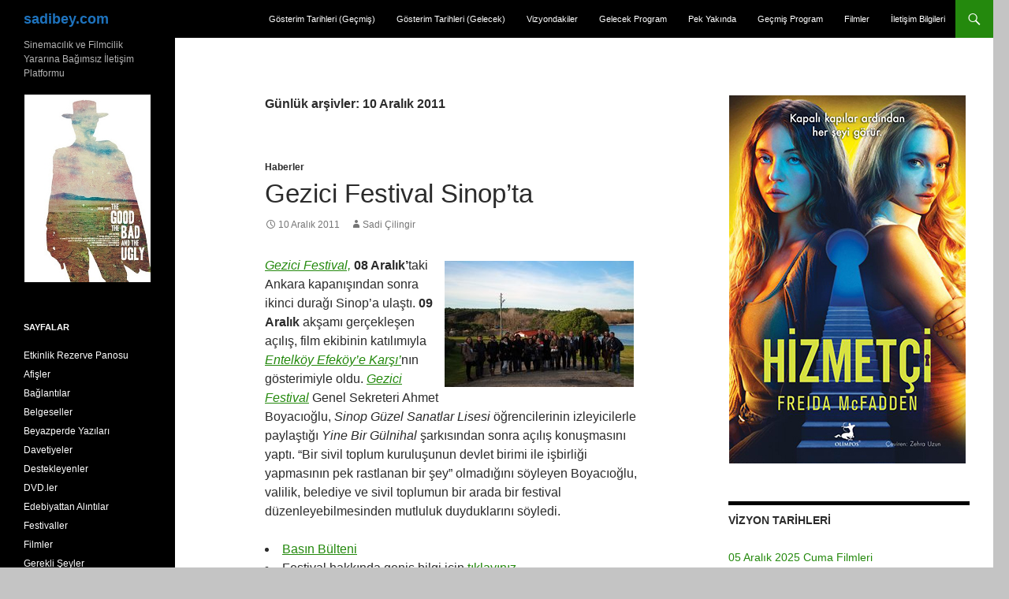

--- FILE ---
content_type: text/html; charset=UTF-8
request_url: https://sadibey.com/2011/12/10/
body_size: 21397
content:
<!DOCTYPE html>
<!--[if IE 7]>
<html class="ie ie7" lang="tr">
<![endif]-->
<!--[if IE 8]>
<html class="ie ie8" lang="tr">
<![endif]-->
<!--[if !(IE 7) & !(IE 8)]><!-->
<html lang="tr">
<!--<![endif]-->
<head>
	<meta charset="UTF-8">
	<meta name="viewport" content="width=device-width, initial-scale=1.0">
	<title>10 | Aralık | 2011 | sadibey.com</title>
	<link rel="profile" href="https://gmpg.org/xfn/11">
	<link rel="pingback" href="https://sadibey.com/xmlrpc.php">
	<!--[if lt IE 9]>
	<script src="https://sadibey.com/wp-content/themes/twentyfourteen/js/html5.js?ver=3.7.0"></script>
	<![endif]-->
	<meta name='robots' content='max-image-preview:large' />
	<style>img:is([sizes="auto" i], [sizes^="auto," i]) { contain-intrinsic-size: 3000px 1500px }</style>
	<link rel='dns-prefetch' href='//static.addtoany.com' />
<link rel="alternate" type="application/rss+xml" title="sadibey.com &raquo; akışı" href="https://sadibey.com/feed/" />
<link rel="alternate" type="application/rss+xml" title="sadibey.com &raquo; yorum akışı" href="https://sadibey.com/comments/feed/" />
<script>
window._wpemojiSettings = {"baseUrl":"https:\/\/s.w.org\/images\/core\/emoji\/16.0.1\/72x72\/","ext":".png","svgUrl":"https:\/\/s.w.org\/images\/core\/emoji\/16.0.1\/svg\/","svgExt":".svg","source":{"concatemoji":"https:\/\/sadibey.com\/wp-includes\/js\/wp-emoji-release.min.js?ver=6.8.3"}};
/*! This file is auto-generated */
!function(s,n){var o,i,e;function c(e){try{var t={supportTests:e,timestamp:(new Date).valueOf()};sessionStorage.setItem(o,JSON.stringify(t))}catch(e){}}function p(e,t,n){e.clearRect(0,0,e.canvas.width,e.canvas.height),e.fillText(t,0,0);var t=new Uint32Array(e.getImageData(0,0,e.canvas.width,e.canvas.height).data),a=(e.clearRect(0,0,e.canvas.width,e.canvas.height),e.fillText(n,0,0),new Uint32Array(e.getImageData(0,0,e.canvas.width,e.canvas.height).data));return t.every(function(e,t){return e===a[t]})}function u(e,t){e.clearRect(0,0,e.canvas.width,e.canvas.height),e.fillText(t,0,0);for(var n=e.getImageData(16,16,1,1),a=0;a<n.data.length;a++)if(0!==n.data[a])return!1;return!0}function f(e,t,n,a){switch(t){case"flag":return n(e,"\ud83c\udff3\ufe0f\u200d\u26a7\ufe0f","\ud83c\udff3\ufe0f\u200b\u26a7\ufe0f")?!1:!n(e,"\ud83c\udde8\ud83c\uddf6","\ud83c\udde8\u200b\ud83c\uddf6")&&!n(e,"\ud83c\udff4\udb40\udc67\udb40\udc62\udb40\udc65\udb40\udc6e\udb40\udc67\udb40\udc7f","\ud83c\udff4\u200b\udb40\udc67\u200b\udb40\udc62\u200b\udb40\udc65\u200b\udb40\udc6e\u200b\udb40\udc67\u200b\udb40\udc7f");case"emoji":return!a(e,"\ud83e\udedf")}return!1}function g(e,t,n,a){var r="undefined"!=typeof WorkerGlobalScope&&self instanceof WorkerGlobalScope?new OffscreenCanvas(300,150):s.createElement("canvas"),o=r.getContext("2d",{willReadFrequently:!0}),i=(o.textBaseline="top",o.font="600 32px Arial",{});return e.forEach(function(e){i[e]=t(o,e,n,a)}),i}function t(e){var t=s.createElement("script");t.src=e,t.defer=!0,s.head.appendChild(t)}"undefined"!=typeof Promise&&(o="wpEmojiSettingsSupports",i=["flag","emoji"],n.supports={everything:!0,everythingExceptFlag:!0},e=new Promise(function(e){s.addEventListener("DOMContentLoaded",e,{once:!0})}),new Promise(function(t){var n=function(){try{var e=JSON.parse(sessionStorage.getItem(o));if("object"==typeof e&&"number"==typeof e.timestamp&&(new Date).valueOf()<e.timestamp+604800&&"object"==typeof e.supportTests)return e.supportTests}catch(e){}return null}();if(!n){if("undefined"!=typeof Worker&&"undefined"!=typeof OffscreenCanvas&&"undefined"!=typeof URL&&URL.createObjectURL&&"undefined"!=typeof Blob)try{var e="postMessage("+g.toString()+"("+[JSON.stringify(i),f.toString(),p.toString(),u.toString()].join(",")+"));",a=new Blob([e],{type:"text/javascript"}),r=new Worker(URL.createObjectURL(a),{name:"wpTestEmojiSupports"});return void(r.onmessage=function(e){c(n=e.data),r.terminate(),t(n)})}catch(e){}c(n=g(i,f,p,u))}t(n)}).then(function(e){for(var t in e)n.supports[t]=e[t],n.supports.everything=n.supports.everything&&n.supports[t],"flag"!==t&&(n.supports.everythingExceptFlag=n.supports.everythingExceptFlag&&n.supports[t]);n.supports.everythingExceptFlag=n.supports.everythingExceptFlag&&!n.supports.flag,n.DOMReady=!1,n.readyCallback=function(){n.DOMReady=!0}}).then(function(){return e}).then(function(){var e;n.supports.everything||(n.readyCallback(),(e=n.source||{}).concatemoji?t(e.concatemoji):e.wpemoji&&e.twemoji&&(t(e.twemoji),t(e.wpemoji)))}))}((window,document),window._wpemojiSettings);
</script>
<link rel='stylesheet' id='jquery.prettyphoto-css' href='https://sadibey.com/wp-content/plugins/wp-video-lightbox/css/prettyPhoto.css?ver=6.8.3' media='all' />
<link rel='stylesheet' id='video-lightbox-css' href='https://sadibey.com/wp-content/plugins/wp-video-lightbox/wp-video-lightbox.css?ver=6.8.3' media='all' />
<style id='wp-emoji-styles-inline-css'>

	img.wp-smiley, img.emoji {
		display: inline !important;
		border: none !important;
		box-shadow: none !important;
		height: 1em !important;
		width: 1em !important;
		margin: 0 0.07em !important;
		vertical-align: -0.1em !important;
		background: none !important;
		padding: 0 !important;
	}
</style>
<style id='wp-block-library-theme-inline-css'>
.wp-block-audio :where(figcaption){color:#555;font-size:13px;text-align:center}.is-dark-theme .wp-block-audio :where(figcaption){color:#ffffffa6}.wp-block-audio{margin:0 0 1em}.wp-block-code{border:1px solid #ccc;border-radius:4px;font-family:Menlo,Consolas,monaco,monospace;padding:.8em 1em}.wp-block-embed :where(figcaption){color:#555;font-size:13px;text-align:center}.is-dark-theme .wp-block-embed :where(figcaption){color:#ffffffa6}.wp-block-embed{margin:0 0 1em}.blocks-gallery-caption{color:#555;font-size:13px;text-align:center}.is-dark-theme .blocks-gallery-caption{color:#ffffffa6}:root :where(.wp-block-image figcaption){color:#555;font-size:13px;text-align:center}.is-dark-theme :root :where(.wp-block-image figcaption){color:#ffffffa6}.wp-block-image{margin:0 0 1em}.wp-block-pullquote{border-bottom:4px solid;border-top:4px solid;color:currentColor;margin-bottom:1.75em}.wp-block-pullquote cite,.wp-block-pullquote footer,.wp-block-pullquote__citation{color:currentColor;font-size:.8125em;font-style:normal;text-transform:uppercase}.wp-block-quote{border-left:.25em solid;margin:0 0 1.75em;padding-left:1em}.wp-block-quote cite,.wp-block-quote footer{color:currentColor;font-size:.8125em;font-style:normal;position:relative}.wp-block-quote:where(.has-text-align-right){border-left:none;border-right:.25em solid;padding-left:0;padding-right:1em}.wp-block-quote:where(.has-text-align-center){border:none;padding-left:0}.wp-block-quote.is-large,.wp-block-quote.is-style-large,.wp-block-quote:where(.is-style-plain){border:none}.wp-block-search .wp-block-search__label{font-weight:700}.wp-block-search__button{border:1px solid #ccc;padding:.375em .625em}:where(.wp-block-group.has-background){padding:1.25em 2.375em}.wp-block-separator.has-css-opacity{opacity:.4}.wp-block-separator{border:none;border-bottom:2px solid;margin-left:auto;margin-right:auto}.wp-block-separator.has-alpha-channel-opacity{opacity:1}.wp-block-separator:not(.is-style-wide):not(.is-style-dots){width:100px}.wp-block-separator.has-background:not(.is-style-dots){border-bottom:none;height:1px}.wp-block-separator.has-background:not(.is-style-wide):not(.is-style-dots){height:2px}.wp-block-table{margin:0 0 1em}.wp-block-table td,.wp-block-table th{word-break:normal}.wp-block-table :where(figcaption){color:#555;font-size:13px;text-align:center}.is-dark-theme .wp-block-table :where(figcaption){color:#ffffffa6}.wp-block-video :where(figcaption){color:#555;font-size:13px;text-align:center}.is-dark-theme .wp-block-video :where(figcaption){color:#ffffffa6}.wp-block-video{margin:0 0 1em}:root :where(.wp-block-template-part.has-background){margin-bottom:0;margin-top:0;padding:1.25em 2.375em}
</style>
<style id='classic-theme-styles-inline-css'>
/*! This file is auto-generated */
.wp-block-button__link{color:#fff;background-color:#32373c;border-radius:9999px;box-shadow:none;text-decoration:none;padding:calc(.667em + 2px) calc(1.333em + 2px);font-size:1.125em}.wp-block-file__button{background:#32373c;color:#fff;text-decoration:none}
</style>
<style id='global-styles-inline-css'>
:root{--wp--preset--aspect-ratio--square: 1;--wp--preset--aspect-ratio--4-3: 4/3;--wp--preset--aspect-ratio--3-4: 3/4;--wp--preset--aspect-ratio--3-2: 3/2;--wp--preset--aspect-ratio--2-3: 2/3;--wp--preset--aspect-ratio--16-9: 16/9;--wp--preset--aspect-ratio--9-16: 9/16;--wp--preset--color--black: #000;--wp--preset--color--cyan-bluish-gray: #abb8c3;--wp--preset--color--white: #fff;--wp--preset--color--pale-pink: #f78da7;--wp--preset--color--vivid-red: #cf2e2e;--wp--preset--color--luminous-vivid-orange: #ff6900;--wp--preset--color--luminous-vivid-amber: #fcb900;--wp--preset--color--light-green-cyan: #7bdcb5;--wp--preset--color--vivid-green-cyan: #00d084;--wp--preset--color--pale-cyan-blue: #8ed1fc;--wp--preset--color--vivid-cyan-blue: #0693e3;--wp--preset--color--vivid-purple: #9b51e0;--wp--preset--color--green: #24890d;--wp--preset--color--dark-gray: #2b2b2b;--wp--preset--color--medium-gray: #767676;--wp--preset--color--light-gray: #f5f5f5;--wp--preset--gradient--vivid-cyan-blue-to-vivid-purple: linear-gradient(135deg,rgba(6,147,227,1) 0%,rgb(155,81,224) 100%);--wp--preset--gradient--light-green-cyan-to-vivid-green-cyan: linear-gradient(135deg,rgb(122,220,180) 0%,rgb(0,208,130) 100%);--wp--preset--gradient--luminous-vivid-amber-to-luminous-vivid-orange: linear-gradient(135deg,rgba(252,185,0,1) 0%,rgba(255,105,0,1) 100%);--wp--preset--gradient--luminous-vivid-orange-to-vivid-red: linear-gradient(135deg,rgba(255,105,0,1) 0%,rgb(207,46,46) 100%);--wp--preset--gradient--very-light-gray-to-cyan-bluish-gray: linear-gradient(135deg,rgb(238,238,238) 0%,rgb(169,184,195) 100%);--wp--preset--gradient--cool-to-warm-spectrum: linear-gradient(135deg,rgb(74,234,220) 0%,rgb(151,120,209) 20%,rgb(207,42,186) 40%,rgb(238,44,130) 60%,rgb(251,105,98) 80%,rgb(254,248,76) 100%);--wp--preset--gradient--blush-light-purple: linear-gradient(135deg,rgb(255,206,236) 0%,rgb(152,150,240) 100%);--wp--preset--gradient--blush-bordeaux: linear-gradient(135deg,rgb(254,205,165) 0%,rgb(254,45,45) 50%,rgb(107,0,62) 100%);--wp--preset--gradient--luminous-dusk: linear-gradient(135deg,rgb(255,203,112) 0%,rgb(199,81,192) 50%,rgb(65,88,208) 100%);--wp--preset--gradient--pale-ocean: linear-gradient(135deg,rgb(255,245,203) 0%,rgb(182,227,212) 50%,rgb(51,167,181) 100%);--wp--preset--gradient--electric-grass: linear-gradient(135deg,rgb(202,248,128) 0%,rgb(113,206,126) 100%);--wp--preset--gradient--midnight: linear-gradient(135deg,rgb(2,3,129) 0%,rgb(40,116,252) 100%);--wp--preset--font-size--small: 13px;--wp--preset--font-size--medium: 20px;--wp--preset--font-size--large: 36px;--wp--preset--font-size--x-large: 42px;--wp--preset--spacing--20: 0.44rem;--wp--preset--spacing--30: 0.67rem;--wp--preset--spacing--40: 1rem;--wp--preset--spacing--50: 1.5rem;--wp--preset--spacing--60: 2.25rem;--wp--preset--spacing--70: 3.38rem;--wp--preset--spacing--80: 5.06rem;--wp--preset--shadow--natural: 6px 6px 9px rgba(0, 0, 0, 0.2);--wp--preset--shadow--deep: 12px 12px 50px rgba(0, 0, 0, 0.4);--wp--preset--shadow--sharp: 6px 6px 0px rgba(0, 0, 0, 0.2);--wp--preset--shadow--outlined: 6px 6px 0px -3px rgba(255, 255, 255, 1), 6px 6px rgba(0, 0, 0, 1);--wp--preset--shadow--crisp: 6px 6px 0px rgba(0, 0, 0, 1);}:where(.is-layout-flex){gap: 0.5em;}:where(.is-layout-grid){gap: 0.5em;}body .is-layout-flex{display: flex;}.is-layout-flex{flex-wrap: wrap;align-items: center;}.is-layout-flex > :is(*, div){margin: 0;}body .is-layout-grid{display: grid;}.is-layout-grid > :is(*, div){margin: 0;}:where(.wp-block-columns.is-layout-flex){gap: 2em;}:where(.wp-block-columns.is-layout-grid){gap: 2em;}:where(.wp-block-post-template.is-layout-flex){gap: 1.25em;}:where(.wp-block-post-template.is-layout-grid){gap: 1.25em;}.has-black-color{color: var(--wp--preset--color--black) !important;}.has-cyan-bluish-gray-color{color: var(--wp--preset--color--cyan-bluish-gray) !important;}.has-white-color{color: var(--wp--preset--color--white) !important;}.has-pale-pink-color{color: var(--wp--preset--color--pale-pink) !important;}.has-vivid-red-color{color: var(--wp--preset--color--vivid-red) !important;}.has-luminous-vivid-orange-color{color: var(--wp--preset--color--luminous-vivid-orange) !important;}.has-luminous-vivid-amber-color{color: var(--wp--preset--color--luminous-vivid-amber) !important;}.has-light-green-cyan-color{color: var(--wp--preset--color--light-green-cyan) !important;}.has-vivid-green-cyan-color{color: var(--wp--preset--color--vivid-green-cyan) !important;}.has-pale-cyan-blue-color{color: var(--wp--preset--color--pale-cyan-blue) !important;}.has-vivid-cyan-blue-color{color: var(--wp--preset--color--vivid-cyan-blue) !important;}.has-vivid-purple-color{color: var(--wp--preset--color--vivid-purple) !important;}.has-black-background-color{background-color: var(--wp--preset--color--black) !important;}.has-cyan-bluish-gray-background-color{background-color: var(--wp--preset--color--cyan-bluish-gray) !important;}.has-white-background-color{background-color: var(--wp--preset--color--white) !important;}.has-pale-pink-background-color{background-color: var(--wp--preset--color--pale-pink) !important;}.has-vivid-red-background-color{background-color: var(--wp--preset--color--vivid-red) !important;}.has-luminous-vivid-orange-background-color{background-color: var(--wp--preset--color--luminous-vivid-orange) !important;}.has-luminous-vivid-amber-background-color{background-color: var(--wp--preset--color--luminous-vivid-amber) !important;}.has-light-green-cyan-background-color{background-color: var(--wp--preset--color--light-green-cyan) !important;}.has-vivid-green-cyan-background-color{background-color: var(--wp--preset--color--vivid-green-cyan) !important;}.has-pale-cyan-blue-background-color{background-color: var(--wp--preset--color--pale-cyan-blue) !important;}.has-vivid-cyan-blue-background-color{background-color: var(--wp--preset--color--vivid-cyan-blue) !important;}.has-vivid-purple-background-color{background-color: var(--wp--preset--color--vivid-purple) !important;}.has-black-border-color{border-color: var(--wp--preset--color--black) !important;}.has-cyan-bluish-gray-border-color{border-color: var(--wp--preset--color--cyan-bluish-gray) !important;}.has-white-border-color{border-color: var(--wp--preset--color--white) !important;}.has-pale-pink-border-color{border-color: var(--wp--preset--color--pale-pink) !important;}.has-vivid-red-border-color{border-color: var(--wp--preset--color--vivid-red) !important;}.has-luminous-vivid-orange-border-color{border-color: var(--wp--preset--color--luminous-vivid-orange) !important;}.has-luminous-vivid-amber-border-color{border-color: var(--wp--preset--color--luminous-vivid-amber) !important;}.has-light-green-cyan-border-color{border-color: var(--wp--preset--color--light-green-cyan) !important;}.has-vivid-green-cyan-border-color{border-color: var(--wp--preset--color--vivid-green-cyan) !important;}.has-pale-cyan-blue-border-color{border-color: var(--wp--preset--color--pale-cyan-blue) !important;}.has-vivid-cyan-blue-border-color{border-color: var(--wp--preset--color--vivid-cyan-blue) !important;}.has-vivid-purple-border-color{border-color: var(--wp--preset--color--vivid-purple) !important;}.has-vivid-cyan-blue-to-vivid-purple-gradient-background{background: var(--wp--preset--gradient--vivid-cyan-blue-to-vivid-purple) !important;}.has-light-green-cyan-to-vivid-green-cyan-gradient-background{background: var(--wp--preset--gradient--light-green-cyan-to-vivid-green-cyan) !important;}.has-luminous-vivid-amber-to-luminous-vivid-orange-gradient-background{background: var(--wp--preset--gradient--luminous-vivid-amber-to-luminous-vivid-orange) !important;}.has-luminous-vivid-orange-to-vivid-red-gradient-background{background: var(--wp--preset--gradient--luminous-vivid-orange-to-vivid-red) !important;}.has-very-light-gray-to-cyan-bluish-gray-gradient-background{background: var(--wp--preset--gradient--very-light-gray-to-cyan-bluish-gray) !important;}.has-cool-to-warm-spectrum-gradient-background{background: var(--wp--preset--gradient--cool-to-warm-spectrum) !important;}.has-blush-light-purple-gradient-background{background: var(--wp--preset--gradient--blush-light-purple) !important;}.has-blush-bordeaux-gradient-background{background: var(--wp--preset--gradient--blush-bordeaux) !important;}.has-luminous-dusk-gradient-background{background: var(--wp--preset--gradient--luminous-dusk) !important;}.has-pale-ocean-gradient-background{background: var(--wp--preset--gradient--pale-ocean) !important;}.has-electric-grass-gradient-background{background: var(--wp--preset--gradient--electric-grass) !important;}.has-midnight-gradient-background{background: var(--wp--preset--gradient--midnight) !important;}.has-small-font-size{font-size: var(--wp--preset--font-size--small) !important;}.has-medium-font-size{font-size: var(--wp--preset--font-size--medium) !important;}.has-large-font-size{font-size: var(--wp--preset--font-size--large) !important;}.has-x-large-font-size{font-size: var(--wp--preset--font-size--x-large) !important;}
:where(.wp-block-post-template.is-layout-flex){gap: 1.25em;}:where(.wp-block-post-template.is-layout-grid){gap: 1.25em;}
:where(.wp-block-columns.is-layout-flex){gap: 2em;}:where(.wp-block-columns.is-layout-grid){gap: 2em;}
:root :where(.wp-block-pullquote){font-size: 1.5em;line-height: 1.6;}
</style>
<link rel='stylesheet' id='wp-components-css' href='https://sadibey.com/wp-includes/css/dist/components/style.min.css?ver=6.8.3' media='all' />
<link rel='stylesheet' id='godaddy-styles-css' href='https://sadibey.com/wp-content/mu-plugins/vendor/wpex/godaddy-launch/includes/Dependencies/GoDaddy/Styles/build/latest.css?ver=2.0.2' media='all' />
<link rel='stylesheet' id='genericons-css' href='https://sadibey.com/wp-content/themes/twentyfourteen/genericons/genericons.css?ver=3.0.3' media='all' />
<link rel='stylesheet' id='twentyfourteen-style-css' href='https://sadibey.com/wp-content/themes/twentyfourteen-child/style.css?ver=20241112' media='all' />
<link rel='stylesheet' id='twentyfourteen-block-style-css' href='https://sadibey.com/wp-content/themes/twentyfourteen/css/blocks.css?ver=20240708' media='all' />
<!--[if lt IE 9]>
<link rel='stylesheet' id='twentyfourteen-ie-css' href='https://sadibey.com/wp-content/themes/twentyfourteen/css/ie.css?ver=20140711' media='all' />
<![endif]-->
<link rel='stylesheet' id='addtoany-css' href='https://sadibey.com/wp-content/plugins/add-to-any/addtoany.min.css?ver=1.16' media='all' />
<script src="https://sadibey.com/wp-includes/js/jquery/jquery.min.js?ver=3.7.1" id="jquery-core-js"></script>
<script src="https://sadibey.com/wp-includes/js/jquery/jquery-migrate.min.js?ver=3.4.1" id="jquery-migrate-js"></script>
<script src="https://sadibey.com/wp-content/plugins/wp-video-lightbox/js/jquery.prettyPhoto.js?ver=3.1.6" id="jquery.prettyphoto-js"></script>
<script id="video-lightbox-js-extra">
var vlpp_vars = {"prettyPhoto_rel":"wp-video-lightbox","animation_speed":"fast","slideshow":"5000","autoplay_slideshow":"false","opacity":"0.80","show_title":"true","allow_resize":"true","allow_expand":"true","default_width":"640","default_height":"480","counter_separator_label":"\/","theme":"pp_default","horizontal_padding":"20","hideflash":"false","wmode":"opaque","autoplay":"false","modal":"false","deeplinking":"false","overlay_gallery":"true","overlay_gallery_max":"30","keyboard_shortcuts":"true","ie6_fallback":"true"};
</script>
<script src="https://sadibey.com/wp-content/plugins/wp-video-lightbox/js/video-lightbox.js?ver=3.1.6" id="video-lightbox-js"></script>
<script id="addtoany-core-js-before">
window.a2a_config=window.a2a_config||{};a2a_config.callbacks=[];a2a_config.overlays=[];a2a_config.templates={};a2a_localize = {
	Share: "Share",
	Save: "Save",
	Subscribe: "Subscribe",
	Email: "Email",
	Bookmark: "Bookmark",
	ShowAll: "Show all",
	ShowLess: "Show less",
	FindServices: "Find service(s)",
	FindAnyServiceToAddTo: "Instantly find any service to add to",
	PoweredBy: "Powered by",
	ShareViaEmail: "Share via email",
	SubscribeViaEmail: "Subscribe via email",
	BookmarkInYourBrowser: "Bookmark in your browser",
	BookmarkInstructions: "Press Ctrl+D or \u2318+D to bookmark this page",
	AddToYourFavorites: "Add to your favorites",
	SendFromWebOrProgram: "Send from any email address or email program",
	EmailProgram: "Email program",
	More: "More&#8230;",
	ThanksForSharing: "Thanks for sharing!",
	ThanksForFollowing: "Thanks for following!"
};
</script>
<script defer src="https://static.addtoany.com/menu/page.js" id="addtoany-core-js"></script>
<script defer src="https://sadibey.com/wp-content/plugins/add-to-any/addtoany.min.js?ver=1.1" id="addtoany-jquery-js"></script>
<script id="adrotate-clicker-js-extra">
var click_object = {"ajax_url":"https:\/\/sadibey.com\/wp-admin\/admin-ajax.php"};
</script>
<script src="https://sadibey.com/wp-content/plugins/adrotate/library/jquery.clicker.js" id="adrotate-clicker-js"></script>
<script src="https://sadibey.com/wp-content/themes/twentyfourteen/js/functions.js?ver=20230526" id="twentyfourteen-script-js" defer data-wp-strategy="defer"></script>
<link rel="https://api.w.org/" href="https://sadibey.com/wp-json/" /><link rel="EditURI" type="application/rsd+xml" title="RSD" href="https://sadibey.com/xmlrpc.php?rsd" />
<meta name="generator" content="WordPress 6.8.3" />

<!-- This site is using AdRotate v5.17.2 to display their advertisements - https://ajdg.solutions/ -->
<!-- AdRotate CSS -->
<style type="text/css" media="screen">
	.g { margin:0px; padding:0px; overflow:hidden; line-height:1; zoom:1; }
	.g img { height:auto; }
	.g-col { position:relative; float:left; }
	.g-col:first-child { margin-left: 0; }
	.g-col:last-child { margin-right: 0; }
	.g-3 { margin:1px 1px 1px 1px; }
	.g-4 { margin:1px 1px 1px 1px; }
	.g-5 { margin:1px 1px 1px 1px; }
	.g-6 { margin:1px 1px 1px 1px; }
	@media only screen and (max-width: 480px) {
		.g-col, .g-dyn, .g-single { width:100%; margin-left:0; margin-right:0; }
	}
</style>
<!-- /AdRotate CSS -->

<script>
            WP_VIDEO_LIGHTBOX_VERSION="1.9.12";
            WP_VID_LIGHTBOX_URL="https://sadibey.com/wp-content/plugins/wp-video-lightbox";
                        function wpvl_paramReplace(name, string, value) {
                // Find the param with regex
                // Grab the first character in the returned string (should be ? or &)
                // Replace our href string with our new value, passing on the name and delimeter

                var re = new RegExp("[\?&]" + name + "=([^&#]*)");
                var matches = re.exec(string);
                var newString;

                if (matches === null) {
                    // if there are no params, append the parameter
                    newString = string + '?' + name + '=' + value;
                } else {
                    var delimeter = matches[0].charAt(0);
                    newString = string.replace(re, delimeter + name + "=" + value);
                }
                return newString;
            }
            </script>		<style type="text/css" id="twentyfourteen-header-css">
				.site-title a {
			color: #1e73be;
		}
		</style>
		<style id="custom-background-css">
body.custom-background { background-color: #c4c4c4; }
</style>
			<style id="wp-custom-css">
			.wp-block-latest-comments__comment-meta a {
	color: white;
	font-weight: 400;
}		</style>
		</head>

<body class="archive date custom-background wp-embed-responsive wp-theme-twentyfourteen wp-child-theme-twentyfourteen-child group-blog masthead-fixed list-view footer-widgets">
<div id="page" class="hfeed site">
	
	<header id="masthead" class="site-header">
		<div class="header-main">
			<h1 class="site-title"><a href="https://sadibey.com/" rel="home">sadibey.com</a></h1>

			<div class="search-toggle">
				<a href="#search-container" class="screen-reader-text" aria-expanded="false" aria-controls="search-container">
					Ara				</a>
			</div>

			<nav id="primary-navigation" class="site-navigation primary-navigation">
				<button class="menu-toggle">Birincil menü</button>
				<a class="screen-reader-text skip-link" href="#content">
					İçeriğe atla				</a>
				<div class="menu-ust-kisim-container"><ul id="primary-menu" class="nav-menu"><li id="menu-item-126169" class="menu-item menu-item-type-post_type menu-item-object-page menu-item-126169"><a href="https://sadibey.com/gosterim-tarihleri-gecmis/">Gösterim Tarihleri (Geçmiş)</a></li>
<li id="menu-item-126166" class="menu-item menu-item-type-post_type menu-item-object-page menu-item-126166"><a href="https://sadibey.com/gosterim-tarihleri-gelecek/">Gösterim Tarihleri (Gelecek)</a></li>
<li id="menu-item-81071" class="menu-item menu-item-type-taxonomy menu-item-object-category menu-item-81071"><a href="https://sadibey.com/category/filmler/vizyondakiler/">Vizyondakiler</a></li>
<li id="menu-item-81069" class="menu-item menu-item-type-taxonomy menu-item-object-category menu-item-81069"><a href="https://sadibey.com/category/filmler/gelecek-program/">Gelecek Program</a></li>
<li id="menu-item-81070" class="menu-item menu-item-type-taxonomy menu-item-object-category menu-item-81070"><a href="https://sadibey.com/category/filmler/pek-yakinda/">Pek Yakında</a></li>
<li id="menu-item-81068" class="menu-item menu-item-type-taxonomy menu-item-object-category menu-item-81068"><a href="https://sadibey.com/category/filmler/gecmis-program/">Geçmiş Program</a></li>
<li id="menu-item-130323" class="menu-item menu-item-type-taxonomy menu-item-object-category menu-item-130323"><a href="https://sadibey.com/category/filmler/">Filmler</a></li>
<li id="menu-item-144257" class="menu-item menu-item-type-post_type menu-item-object-page menu-item-144257"><a href="https://sadibey.com/iletisim-bilgileri/">İletişim Bilgileri</a></li>
</ul></div>			</nav>
		</div>

		<div id="search-container" class="search-box-wrapper hide">
			<div class="search-box">
				<form role="search" method="get" class="search-form" action="https://www.sadibey.com/arama/">
    <label>
       <span class="screen-reader-text">Arama:</span>
       <input type="search" class="search-field" placeholder="Ara …" value="" name="q" title="Arama:">
    </label>
    <input type="submit" class="search-submit" value="Ara">
</form>
			</div>
		</div>
	</header><!-- #masthead -->

	<div id="main" class="site-main">

	<section id="primary" class="content-area">
		<div id="content" class="site-content" role="main">

			
			<header class="page-header">
				<h1 class="page-title">
					Günlük arşivler: 10 Aralık 2011				</h1>
			</header><!-- .page-header -->

				
<article id="post-19336" class="post-19336 post type-post status-publish format-standard hentry category-haberler">
	
	<header class="entry-header">
				<div class="entry-meta">
			<span class="cat-links"><a href="https://sadibey.com/category/haberler/" rel="category tag">Haberler</a></span>
		</div>
			<h1 class="entry-title"><a href="https://sadibey.com/2011/12/10/gezici-festival-sinopta/" rel="bookmark">Gezici Festival Sinop&#8217;ta</a></h1>
		<div class="entry-meta">
			<span class="entry-date"><a href="https://sadibey.com/2011/12/10/gezici-festival-sinopta/" rel="bookmark"><time class="entry-date" datetime="2011-12-10T23:22:13+03:00">10 Aralık 2011</time></a></span> <span class="byline"><span class="author vcard"><a class="url fn n" href="https://sadibey.com/author/sadibey/" rel="author">Sadi Çilingir</a></span></span>		</div><!-- .entry-meta -->
	</header><!-- .entry-header -->

		<div class="entry-content">
		<p><img decoding="async" style="margin: 6px" align="right" src="//flick.sadibey.com/photo/6498992625?resize=240"/><em><a href="/2011/10/26/17-gezici-festival">Gezici Festival,</a></em> <strong>08 Aralık’</strong>taki Ankara kapanışından sonra ikinci durağı Sinop’a ulaştı. <strong>09 Aralık</strong> akşamı gerçekleşen açılış, film ekibinin katılımıyla <em><a href="/2011/04/15/entelkoy-efekoye-karsi/">Entelköy Efeköy’e Karşı’</a></em>nın gösterimiyle oldu. <em><a href="/2011/10/26/17-gezici-festival">Gezici Festival</a></em> Genel Sekreteri Ahmet Boyacıoğlu, <em>Sinop Güzel Sanatlar Lisesi</em> öğrencilerinin izleyicilerle paylaştığı <em>Yine Bir Gülnihal</em> şarkısından sonra açılış konuşmasını yaptı. “Bir sivil toplum kuruluşunun devlet birimi ile işbirliği yapmasının pek rastlanan bir şey” olmadığını söyleyen Boyacıoğlu, valilik, belediye ve sivil toplumun bir arada bir festival düzenleyebilmesinden mutluluk duyduklarını söyledi.</p>
<li><a href="/dosyalar/Festivaller/2011_Gezici_Festival_25.doc">Basın Bülteni</a></li>
<li>Festival hakkında geniş bilgi için <a href="/2011/10/26/17-gezici-festival">tıklayınız.</a></li>
<li>Yüksek çözünürlüklü fotoğraflara haberin devamından üzerlerine tıklayarak ulaşabilirsiniz.<br />
 <a href="https://sadibey.com/2011/12/10/gezici-festival-sinopta/#more-19336" class="more-link"><span class="screen-reader-text">Gezici Festival Sinop&#8217;ta</span> yazısına devam et <span class="meta-nav">&rarr;</span></a></li>
<div class="addtoany_share_save_container addtoany_content addtoany_content_bottom"><div class="a2a_kit a2a_kit_size_32 addtoany_list" data-a2a-url="https://sadibey.com/2011/12/10/gezici-festival-sinopta/" data-a2a-title="Gezici Festival Sinop’ta"><a class="a2a_button_facebook" href="https://www.addtoany.com/add_to/facebook?linkurl=https%3A%2F%2Fsadibey.com%2F2011%2F12%2F10%2Fgezici-festival-sinopta%2F&amp;linkname=Gezici%20Festival%20Sinop%E2%80%99ta" title="Facebook" rel="nofollow noopener" target="_blank"></a><a class="a2a_button_twitter" href="https://www.addtoany.com/add_to/twitter?linkurl=https%3A%2F%2Fsadibey.com%2F2011%2F12%2F10%2Fgezici-festival-sinopta%2F&amp;linkname=Gezici%20Festival%20Sinop%E2%80%99ta" title="Twitter" rel="nofollow noopener" target="_blank"></a><a class="a2a_button_linkedin" href="https://www.addtoany.com/add_to/linkedin?linkurl=https%3A%2F%2Fsadibey.com%2F2011%2F12%2F10%2Fgezici-festival-sinopta%2F&amp;linkname=Gezici%20Festival%20Sinop%E2%80%99ta" title="LinkedIn" rel="nofollow noopener" target="_blank"></a><a class="a2a_button_pinterest" href="https://www.addtoany.com/add_to/pinterest?linkurl=https%3A%2F%2Fsadibey.com%2F2011%2F12%2F10%2Fgezici-festival-sinopta%2F&amp;linkname=Gezici%20Festival%20Sinop%E2%80%99ta" title="Pinterest" rel="nofollow noopener" target="_blank"></a><a class="a2a_button_email" href="https://www.addtoany.com/add_to/email?linkurl=https%3A%2F%2Fsadibey.com%2F2011%2F12%2F10%2Fgezici-festival-sinopta%2F&amp;linkname=Gezici%20Festival%20Sinop%E2%80%99ta" title="Email" rel="nofollow noopener" target="_blank"></a><a class="a2a_dd addtoany_share_save addtoany_share" href="https://www.addtoany.com/share"></a></div></div>	</div><!-- .entry-content -->
	
	</article><!-- #post-19336 -->

<article id="post-19335" class="post-19335 post type-post status-publish format-standard hentry category-haberler">
	
	<header class="entry-header">
				<div class="entry-meta">
			<span class="cat-links"><a href="https://sadibey.com/category/haberler/" rel="category tag">Haberler</a></span>
		</div>
			<h1 class="entry-title"><a href="https://sadibey.com/2011/12/10/arka-pencere-dergisinden-sinemanin-cennetine-davet/" rel="bookmark">Arka Pencere Dergisi&#8217;nden Sinemanın Cennetine Davet</a></h1>
		<div class="entry-meta">
			<span class="entry-date"><a href="https://sadibey.com/2011/12/10/arka-pencere-dergisinden-sinemanin-cennetine-davet/" rel="bookmark"><time class="entry-date" datetime="2011-12-10T15:05:11+03:00">10 Aralık 2011</time></a></span> <span class="byline"><span class="author vcard"><a class="url fn n" href="https://sadibey.com/author/sadibey/" rel="author">Sadi Çilingir</a></span></span>		</div><!-- .entry-meta -->
	</header><!-- .entry-header -->

		<div class="entry-content">
		<p><img decoding="async" style="margin: 6px" align="right" src="//flick.sadibey.com/photo/6486458667?resize=240"/><em><a href="http://www.arkapencere.com">Arka Pencere Dergisi,</a></em> 111. sayısında, kapağına Giuseppe Tornatore’nin <em>Cennet Sineması&#8217;</em>nı yerleştiriyor. Tunca Arslan, <em>Trendeki Yabancı</em> köşesinde, biri <em>Muhsin Bey&#8217;</em>le, diğeri öykücü Osman Şahin’le ilgili olmak üzere, katıldığı iki paneli anlatıyor. Vizyon filmleri eleştirileri arasında <em><a href="/2011/11/05/kazanma-sanati/">Kazanma Sanatı,</a> <a href="/2011/07/20/ay-buyurken-uyuyamam/">Ay Büyürken Uyuyamam,</a> <a href="/2011/10/31/jane-eyre/">Jane Eyre,</a> <a href="/2011/06/30/yangin-var/">Yangın Var,</a> <a href="/2011/12/02/askin-formulu-yok/">Aşkın Formülü Yok</a></em> ve <em><a href="/2011/11/15/iz-yonetmen-tayfur-aydin/">İz</a></em> yer alıyor. <em><a href="http://www.arkapencere.com">Arka Pencere Dergisi&#8217;</a></em>nin 111. sayısı, bir Alfred Hitchcock alıntısıyla sona eriyor: <em>“Öldüren Hatıralar’</em>da rüya sekanslarının filmlerde bulanık ve sisli verilmesi şeklindeki geleneksel yöntemi kırmaya kesin kararlıydım.”</p>
<li><a href="/dosyalar/Haberler/Arka_Pencere_Dergisi_107.doc">Basın Bülteni</a></li>
<li><a href="http://www.arkapencere.com">Web Sitesi</a></li>
<li>Yüksek çözünürlüklü kapak fotoğraflarına haberin devamından üzerlerine tıklayarak ulaşabilirsiniz.<br />
 <a href="https://sadibey.com/2011/12/10/arka-pencere-dergisinden-sinemanin-cennetine-davet/#more-19335" class="more-link"><span class="screen-reader-text">Arka Pencere Dergisi&#8217;nden Sinemanın Cennetine Davet</span> yazısına devam et <span class="meta-nav">&rarr;</span></a></li>
<div class="addtoany_share_save_container addtoany_content addtoany_content_bottom"><div class="a2a_kit a2a_kit_size_32 addtoany_list" data-a2a-url="https://sadibey.com/2011/12/10/arka-pencere-dergisinden-sinemanin-cennetine-davet/" data-a2a-title="Arka Pencere Dergisi’nden Sinemanın Cennetine Davet"><a class="a2a_button_facebook" href="https://www.addtoany.com/add_to/facebook?linkurl=https%3A%2F%2Fsadibey.com%2F2011%2F12%2F10%2Farka-pencere-dergisinden-sinemanin-cennetine-davet%2F&amp;linkname=Arka%20Pencere%20Dergisi%E2%80%99nden%20Sineman%C4%B1n%20Cennetine%20Davet" title="Facebook" rel="nofollow noopener" target="_blank"></a><a class="a2a_button_twitter" href="https://www.addtoany.com/add_to/twitter?linkurl=https%3A%2F%2Fsadibey.com%2F2011%2F12%2F10%2Farka-pencere-dergisinden-sinemanin-cennetine-davet%2F&amp;linkname=Arka%20Pencere%20Dergisi%E2%80%99nden%20Sineman%C4%B1n%20Cennetine%20Davet" title="Twitter" rel="nofollow noopener" target="_blank"></a><a class="a2a_button_linkedin" href="https://www.addtoany.com/add_to/linkedin?linkurl=https%3A%2F%2Fsadibey.com%2F2011%2F12%2F10%2Farka-pencere-dergisinden-sinemanin-cennetine-davet%2F&amp;linkname=Arka%20Pencere%20Dergisi%E2%80%99nden%20Sineman%C4%B1n%20Cennetine%20Davet" title="LinkedIn" rel="nofollow noopener" target="_blank"></a><a class="a2a_button_pinterest" href="https://www.addtoany.com/add_to/pinterest?linkurl=https%3A%2F%2Fsadibey.com%2F2011%2F12%2F10%2Farka-pencere-dergisinden-sinemanin-cennetine-davet%2F&amp;linkname=Arka%20Pencere%20Dergisi%E2%80%99nden%20Sineman%C4%B1n%20Cennetine%20Davet" title="Pinterest" rel="nofollow noopener" target="_blank"></a><a class="a2a_button_email" href="https://www.addtoany.com/add_to/email?linkurl=https%3A%2F%2Fsadibey.com%2F2011%2F12%2F10%2Farka-pencere-dergisinden-sinemanin-cennetine-davet%2F&amp;linkname=Arka%20Pencere%20Dergisi%E2%80%99nden%20Sineman%C4%B1n%20Cennetine%20Davet" title="Email" rel="nofollow noopener" target="_blank"></a><a class="a2a_dd addtoany_share_save addtoany_share" href="https://www.addtoany.com/share"></a></div></div>	</div><!-- .entry-content -->
	
	</article><!-- #post-19335 -->

<article id="post-19334" class="post-19334 post type-post status-publish format-standard hentry category-haberler">
	
	<header class="entry-header">
				<div class="entry-meta">
			<span class="cat-links"><a href="https://sadibey.com/category/haberler/" rel="category tag">Haberler</a></span>
		</div>
			<h1 class="entry-title"><a href="https://sadibey.com/2011/12/10/emek-sinemasi-acil-durum-toplanti-cagrisi/" rel="bookmark">Emek Sineması Acil Durum Toplantı Çağrısı</a></h1>
		<div class="entry-meta">
			<span class="entry-date"><a href="https://sadibey.com/2011/12/10/emek-sinemasi-acil-durum-toplanti-cagrisi/" rel="bookmark"><time class="entry-date" datetime="2011-12-10T14:49:39+03:00">10 Aralık 2011</time></a></span> <span class="byline"><span class="author vcard"><a class="url fn n" href="https://sadibey.com/author/sadibey/" rel="author">Sadi Çilingir</a></span></span>		</div><!-- .entry-meta -->
	</header><!-- .entry-header -->

		<div class="entry-content">
		<p><img decoding="async" style="margin: 6px" align="left" src="//flick.sadibey.com/photo/4491025802?resize=240"/>İdare mahkemesinin tarihi <strong><em>Beyoğlu Emek Sineması&#8217;</em></strong>nın yıkımıyla ilgili yürütmeyi durdurma kararını kaldırması üzerine, muhtelif kamuoyu örgütleri tarafından <em>Emek Sineması&#8217;</em>nın yıkımının engellenmesine yönelik toplantı çağrısı yapıldı. Çağrı şöyle: &#8220;Yargı <em>Emek’</em>i yıkıma teslim etti! <em>Emek</em> için nöbet vakti! <em>9. İstanbul İdare Mahkemesi</em> 12.05.2010 tarihinde <em>Emek Sineması</em> için öngörülen projenin &#8216;uygulanması halinde telâfisi güç ya da imkânsız zarar doğuracak nitelikte olduğu&#8217; gerekçesiyle yürütmenin &#8230;&#8221;</p>
<li>Çağrının devamı için <a href="/dosyalar/Haberler/Emek_Sinemasi_13.doc">tıklayınız.</a></li>
<li><a href="http://www.emeksinemasi.blogspot.com">Web Sitesi</a></li>
<li>Yüksek çözünürlüklü fotoğraflara haberin devamından üzerlerine tıklayarak ulaşabilirsiniz.<br />
 <a href="https://sadibey.com/2011/12/10/emek-sinemasi-acil-durum-toplanti-cagrisi/#more-19334" class="more-link"><span class="screen-reader-text">Emek Sineması Acil Durum Toplantı Çağrısı</span> yazısına devam et <span class="meta-nav">&rarr;</span></a></li>
<div class="addtoany_share_save_container addtoany_content addtoany_content_bottom"><div class="a2a_kit a2a_kit_size_32 addtoany_list" data-a2a-url="https://sadibey.com/2011/12/10/emek-sinemasi-acil-durum-toplanti-cagrisi/" data-a2a-title="Emek Sineması Acil Durum Toplantı Çağrısı"><a class="a2a_button_facebook" href="https://www.addtoany.com/add_to/facebook?linkurl=https%3A%2F%2Fsadibey.com%2F2011%2F12%2F10%2Femek-sinemasi-acil-durum-toplanti-cagrisi%2F&amp;linkname=Emek%20Sinemas%C4%B1%20Acil%20Durum%20Toplant%C4%B1%20%C3%87a%C4%9Fr%C4%B1s%C4%B1" title="Facebook" rel="nofollow noopener" target="_blank"></a><a class="a2a_button_twitter" href="https://www.addtoany.com/add_to/twitter?linkurl=https%3A%2F%2Fsadibey.com%2F2011%2F12%2F10%2Femek-sinemasi-acil-durum-toplanti-cagrisi%2F&amp;linkname=Emek%20Sinemas%C4%B1%20Acil%20Durum%20Toplant%C4%B1%20%C3%87a%C4%9Fr%C4%B1s%C4%B1" title="Twitter" rel="nofollow noopener" target="_blank"></a><a class="a2a_button_linkedin" href="https://www.addtoany.com/add_to/linkedin?linkurl=https%3A%2F%2Fsadibey.com%2F2011%2F12%2F10%2Femek-sinemasi-acil-durum-toplanti-cagrisi%2F&amp;linkname=Emek%20Sinemas%C4%B1%20Acil%20Durum%20Toplant%C4%B1%20%C3%87a%C4%9Fr%C4%B1s%C4%B1" title="LinkedIn" rel="nofollow noopener" target="_blank"></a><a class="a2a_button_pinterest" href="https://www.addtoany.com/add_to/pinterest?linkurl=https%3A%2F%2Fsadibey.com%2F2011%2F12%2F10%2Femek-sinemasi-acil-durum-toplanti-cagrisi%2F&amp;linkname=Emek%20Sinemas%C4%B1%20Acil%20Durum%20Toplant%C4%B1%20%C3%87a%C4%9Fr%C4%B1s%C4%B1" title="Pinterest" rel="nofollow noopener" target="_blank"></a><a class="a2a_button_email" href="https://www.addtoany.com/add_to/email?linkurl=https%3A%2F%2Fsadibey.com%2F2011%2F12%2F10%2Femek-sinemasi-acil-durum-toplanti-cagrisi%2F&amp;linkname=Emek%20Sinemas%C4%B1%20Acil%20Durum%20Toplant%C4%B1%20%C3%87a%C4%9Fr%C4%B1s%C4%B1" title="Email" rel="nofollow noopener" target="_blank"></a><a class="a2a_dd addtoany_share_save addtoany_share" href="https://www.addtoany.com/share"></a></div></div>	</div><!-- .entry-content -->
	
	</article><!-- #post-19334 -->

<article id="post-19333" class="post-19333 post type-post status-publish format-standard hentry category-haberler">
	
	<header class="entry-header">
				<div class="entry-meta">
			<span class="cat-links"><a href="https://sadibey.com/category/haberler/" rel="category tag">Haberler</a></span>
		</div>
			<h1 class="entry-title"><a href="https://sadibey.com/2011/12/10/adanaya-bir-yilda-5-odul/" rel="bookmark">Adana&#8217;ya Bir Yılda 5 Ödül</a></h1>
		<div class="entry-meta">
			<span class="entry-date"><a href="https://sadibey.com/2011/12/10/adanaya-bir-yilda-5-odul/" rel="bookmark"><time class="entry-date" datetime="2011-12-10T14:09:04+03:00">10 Aralık 2011</time></a></span> <span class="byline"><span class="author vcard"><a class="url fn n" href="https://sadibey.com/author/sadibey/" rel="author">Sadi Çilingir</a></span></span>		</div><!-- .entry-meta -->
	</header><!-- .entry-header -->

		<div class="entry-content">
		<p><img decoding="async" style="margin: 6px" align="right" src="//flick.sadibey.com/photo/6486280063?resize=240"/>Adana&#8217;da faaliyet gösteren <em>Atom Film</em> başarılarına bir yenisini daha ekledi; <em>Etki</em> adlı kısa filmi <em><a href="/2011/10/10/2-manisa-altin-uzum-kisa-film-festivali/">2. Manisa Altın Üzüm Kısa Film Festivali’</a></em>nde En İyi Film ödülünü aldı. Bu ödül <em>Atom Film’</em>in bir yıl içinde aldığı beşinci ödül oldu. Yönetmenler <strong>Tufan Şimşekcan, Ozan Sihay</strong> ve <strong>Ali Yılmaz’</strong>ın kurucusu olduğu <em>Atom Film, Denizbank Kısa Film Festivali, Altın Kepenk Kısa Film Yarışması, AllDecor Reklam Filmi Yarışması, &#8220;Şimdi Reklamlar” Ücretsiz Sinema Atölyesi</em> ve <em>GenceArtı Yarışması&#8217;</em>ndan aldığı Jüri Özel, En İyi, En İyi 2. Film, En İyi Proje gibi ödüllerle önemli bir başarıya imza attı.</p>
<li><a href="/dosyalar/Festivaller/2011_Manisa_Kisa_Film_Festivali_03.doc">Basın Bülteni</a></li>
<li>Festival hakkında geniş bilgi için <a href="/2011/10/10/2-manisa-altin-uzum-kisa-film-festivali/">tıklayınız.</a></li>
<li>Yüksek çözünürlüklü fotoğrafa haberin devamından üzerine tıklayarak ulaşabilirsiniz.<br />
 <a href="https://sadibey.com/2011/12/10/adanaya-bir-yilda-5-odul/#more-19333" class="more-link"><span class="screen-reader-text">Adana&#8217;ya Bir Yılda 5 Ödül</span> yazısına devam et <span class="meta-nav">&rarr;</span></a></li>
<div class="addtoany_share_save_container addtoany_content addtoany_content_bottom"><div class="a2a_kit a2a_kit_size_32 addtoany_list" data-a2a-url="https://sadibey.com/2011/12/10/adanaya-bir-yilda-5-odul/" data-a2a-title="Adana’ya Bir Yılda 5 Ödül"><a class="a2a_button_facebook" href="https://www.addtoany.com/add_to/facebook?linkurl=https%3A%2F%2Fsadibey.com%2F2011%2F12%2F10%2Fadanaya-bir-yilda-5-odul%2F&amp;linkname=Adana%E2%80%99ya%20Bir%20Y%C4%B1lda%205%20%C3%96d%C3%BCl" title="Facebook" rel="nofollow noopener" target="_blank"></a><a class="a2a_button_twitter" href="https://www.addtoany.com/add_to/twitter?linkurl=https%3A%2F%2Fsadibey.com%2F2011%2F12%2F10%2Fadanaya-bir-yilda-5-odul%2F&amp;linkname=Adana%E2%80%99ya%20Bir%20Y%C4%B1lda%205%20%C3%96d%C3%BCl" title="Twitter" rel="nofollow noopener" target="_blank"></a><a class="a2a_button_linkedin" href="https://www.addtoany.com/add_to/linkedin?linkurl=https%3A%2F%2Fsadibey.com%2F2011%2F12%2F10%2Fadanaya-bir-yilda-5-odul%2F&amp;linkname=Adana%E2%80%99ya%20Bir%20Y%C4%B1lda%205%20%C3%96d%C3%BCl" title="LinkedIn" rel="nofollow noopener" target="_blank"></a><a class="a2a_button_pinterest" href="https://www.addtoany.com/add_to/pinterest?linkurl=https%3A%2F%2Fsadibey.com%2F2011%2F12%2F10%2Fadanaya-bir-yilda-5-odul%2F&amp;linkname=Adana%E2%80%99ya%20Bir%20Y%C4%B1lda%205%20%C3%96d%C3%BCl" title="Pinterest" rel="nofollow noopener" target="_blank"></a><a class="a2a_button_email" href="https://www.addtoany.com/add_to/email?linkurl=https%3A%2F%2Fsadibey.com%2F2011%2F12%2F10%2Fadanaya-bir-yilda-5-odul%2F&amp;linkname=Adana%E2%80%99ya%20Bir%20Y%C4%B1lda%205%20%C3%96d%C3%BCl" title="Email" rel="nofollow noopener" target="_blank"></a><a class="a2a_dd addtoany_share_save addtoany_share" href="https://www.addtoany.com/share"></a></div></div>	</div><!-- .entry-content -->
	
	</article><!-- #post-19333 -->

<article id="post-19332" class="post-19332 post type-post status-publish format-standard hentry category-box-office">
	
	<header class="entry-header">
				<div class="entry-meta">
			<span class="cat-links"><a href="https://sadibey.com/category/box-office/" rel="category tag">Box Office</a></span>
		</div>
			<h1 class="entry-title"><a href="https://sadibey.com/2011/12/10/umut-sanat-filmcilik-473/" rel="bookmark">Umut Sanat Filmcilik</a></h1>
		<div class="entry-meta">
			<span class="entry-date"><a href="https://sadibey.com/2011/12/10/umut-sanat-filmcilik-473/" rel="bookmark"><time class="entry-date" datetime="2011-12-10T13:46:17+03:00">10 Aralık 2011</time></a></span> <span class="byline"><span class="author vcard"><a class="url fn n" href="https://sadibey.com/author/sadibey/" rel="author">Sadi Çilingir</a></span></span>		</div><!-- .entry-meta -->
	</header><!-- .entry-header -->

		<div class="entry-content">
		<p><em>Umut Sanat Filmcilik,</em> <strong>02 &#8211; 08 Aralık 2011</strong> Haftalık (Weekly) Box Office listesi için <a href="/dosyalar/Box_Office/2011.12.02-08_Box_Office_Umut_Sanat.xls">tıklayınız.</a></p>
<div class="addtoany_share_save_container addtoany_content addtoany_content_bottom"><div class="a2a_kit a2a_kit_size_32 addtoany_list" data-a2a-url="https://sadibey.com/2011/12/10/umut-sanat-filmcilik-473/" data-a2a-title="Umut Sanat Filmcilik"><a class="a2a_button_facebook" href="https://www.addtoany.com/add_to/facebook?linkurl=https%3A%2F%2Fsadibey.com%2F2011%2F12%2F10%2Fumut-sanat-filmcilik-473%2F&amp;linkname=Umut%20Sanat%20Filmcilik" title="Facebook" rel="nofollow noopener" target="_blank"></a><a class="a2a_button_twitter" href="https://www.addtoany.com/add_to/twitter?linkurl=https%3A%2F%2Fsadibey.com%2F2011%2F12%2F10%2Fumut-sanat-filmcilik-473%2F&amp;linkname=Umut%20Sanat%20Filmcilik" title="Twitter" rel="nofollow noopener" target="_blank"></a><a class="a2a_button_linkedin" href="https://www.addtoany.com/add_to/linkedin?linkurl=https%3A%2F%2Fsadibey.com%2F2011%2F12%2F10%2Fumut-sanat-filmcilik-473%2F&amp;linkname=Umut%20Sanat%20Filmcilik" title="LinkedIn" rel="nofollow noopener" target="_blank"></a><a class="a2a_button_pinterest" href="https://www.addtoany.com/add_to/pinterest?linkurl=https%3A%2F%2Fsadibey.com%2F2011%2F12%2F10%2Fumut-sanat-filmcilik-473%2F&amp;linkname=Umut%20Sanat%20Filmcilik" title="Pinterest" rel="nofollow noopener" target="_blank"></a><a class="a2a_button_email" href="https://www.addtoany.com/add_to/email?linkurl=https%3A%2F%2Fsadibey.com%2F2011%2F12%2F10%2Fumut-sanat-filmcilik-473%2F&amp;linkname=Umut%20Sanat%20Filmcilik" title="Email" rel="nofollow noopener" target="_blank"></a><a class="a2a_dd addtoany_share_save addtoany_share" href="https://www.addtoany.com/share"></a></div></div>	</div><!-- .entry-content -->
	
	</article><!-- #post-19332 -->

<article id="post-19330" class="post-19330 post type-post status-publish format-standard hentry category-haberler">
	
	<header class="entry-header">
				<div class="entry-meta">
			<span class="cat-links"><a href="https://sadibey.com/category/haberler/" rel="category tag">Haberler</a></span>
		</div>
			<h1 class="entry-title"><a href="https://sadibey.com/2011/12/10/film-arasi-dergisinde-yavuz-turgul-modern-toplum-olmanin-bedellerini-oduyoruz/" rel="bookmark">Film Arası Dergisi&#8217;nde Yavuz Turgul: Modern Toplum Olmanın Bedellerini Ödüyoruz</a></h1>
		<div class="entry-meta">
			<span class="entry-date"><a href="https://sadibey.com/2011/12/10/film-arasi-dergisinde-yavuz-turgul-modern-toplum-olmanin-bedellerini-oduyoruz/" rel="bookmark"><time class="entry-date" datetime="2011-12-10T12:07:25+03:00">10 Aralık 2011</time></a></span> <span class="byline"><span class="author vcard"><a class="url fn n" href="https://sadibey.com/author/sadibey/" rel="author">Sadi Çilingir</a></span></span>		</div><!-- .entry-meta -->
	</header><!-- .entry-header -->

		<div class="entry-content">
		<p><img decoding="async" style="margin: 6px" align="left" src="//flick.sadibey.com/photo/6485899875?resize=240"/><em><a href="http://www.filmarasidergisi.com">Film Arası Dergisi,</a></em> Aralık sayısında Türk Sinemasının unutulmaz filmlerine imza atan ünlü yönetmen <strong>Yavuz Turgul’</strong>u ağırladı. Senaryosunu, yönetmenliğini ya da her ikisini de üstlendiği <em>Tosun Paşa, Sultan, Çiçek Abbas, Hababam Sınıfı, Züğürt Ağa, Muhsin Bey, Eşkıya, <a href="/2004/12/07/gonul_yarasi/">Gönül Yarası</a></em> ve <em><a href="/2010/04/15/av-mevsimi/">Av Mevsimi</a></em> gibi filmleriyle Türk sinemasına damgasını vuran efsane yönetmen Yavuz Turgul, Gülcan Tezcan’ın sorularını yanıtladı. Sinemasından hayata bakışına, Modernizmden yeni Türk sinemasının kimlik arayışına kadar birçok konudaki görüşlerini <em><a href="http://www.filmarasidergisi.com">Film Arası Dergisi’</a></em>yle paylaşan Turgul, çarpıcı açıklamalar yaptı. </p>
<li><a href="/dosyalar/Haberler/Film_Arasi_Dergisi_29.doc">Basın Bülteni</a></li>
<li><a href="http://www.filmarasidergisi.com">Web Sitesi</a></li>
<li>Yüksek çözünürlüklü fotoğraflara haberin devamından üzerlerine tıklayarak ulaşabilirsiniz.<br />
 <a href="https://sadibey.com/2011/12/10/film-arasi-dergisinde-yavuz-turgul-modern-toplum-olmanin-bedellerini-oduyoruz/#more-19330" class="more-link"><span class="screen-reader-text">Film Arası Dergisi&#8217;nde Yavuz Turgul: Modern Toplum Olmanın Bedellerini Ödüyoruz</span> yazısına devam et <span class="meta-nav">&rarr;</span></a></li>
<div class="addtoany_share_save_container addtoany_content addtoany_content_bottom"><div class="a2a_kit a2a_kit_size_32 addtoany_list" data-a2a-url="https://sadibey.com/2011/12/10/film-arasi-dergisinde-yavuz-turgul-modern-toplum-olmanin-bedellerini-oduyoruz/" data-a2a-title="Film Arası Dergisi’nde Yavuz Turgul: Modern Toplum Olmanın Bedellerini Ödüyoruz"><a class="a2a_button_facebook" href="https://www.addtoany.com/add_to/facebook?linkurl=https%3A%2F%2Fsadibey.com%2F2011%2F12%2F10%2Ffilm-arasi-dergisinde-yavuz-turgul-modern-toplum-olmanin-bedellerini-oduyoruz%2F&amp;linkname=Film%20Aras%C4%B1%20Dergisi%E2%80%99nde%20Yavuz%20Turgul%3A%20Modern%20Toplum%20Olman%C4%B1n%20Bedellerini%20%C3%96d%C3%BCyoruz" title="Facebook" rel="nofollow noopener" target="_blank"></a><a class="a2a_button_twitter" href="https://www.addtoany.com/add_to/twitter?linkurl=https%3A%2F%2Fsadibey.com%2F2011%2F12%2F10%2Ffilm-arasi-dergisinde-yavuz-turgul-modern-toplum-olmanin-bedellerini-oduyoruz%2F&amp;linkname=Film%20Aras%C4%B1%20Dergisi%E2%80%99nde%20Yavuz%20Turgul%3A%20Modern%20Toplum%20Olman%C4%B1n%20Bedellerini%20%C3%96d%C3%BCyoruz" title="Twitter" rel="nofollow noopener" target="_blank"></a><a class="a2a_button_linkedin" href="https://www.addtoany.com/add_to/linkedin?linkurl=https%3A%2F%2Fsadibey.com%2F2011%2F12%2F10%2Ffilm-arasi-dergisinde-yavuz-turgul-modern-toplum-olmanin-bedellerini-oduyoruz%2F&amp;linkname=Film%20Aras%C4%B1%20Dergisi%E2%80%99nde%20Yavuz%20Turgul%3A%20Modern%20Toplum%20Olman%C4%B1n%20Bedellerini%20%C3%96d%C3%BCyoruz" title="LinkedIn" rel="nofollow noopener" target="_blank"></a><a class="a2a_button_pinterest" href="https://www.addtoany.com/add_to/pinterest?linkurl=https%3A%2F%2Fsadibey.com%2F2011%2F12%2F10%2Ffilm-arasi-dergisinde-yavuz-turgul-modern-toplum-olmanin-bedellerini-oduyoruz%2F&amp;linkname=Film%20Aras%C4%B1%20Dergisi%E2%80%99nde%20Yavuz%20Turgul%3A%20Modern%20Toplum%20Olman%C4%B1n%20Bedellerini%20%C3%96d%C3%BCyoruz" title="Pinterest" rel="nofollow noopener" target="_blank"></a><a class="a2a_button_email" href="https://www.addtoany.com/add_to/email?linkurl=https%3A%2F%2Fsadibey.com%2F2011%2F12%2F10%2Ffilm-arasi-dergisinde-yavuz-turgul-modern-toplum-olmanin-bedellerini-oduyoruz%2F&amp;linkname=Film%20Aras%C4%B1%20Dergisi%E2%80%99nde%20Yavuz%20Turgul%3A%20Modern%20Toplum%20Olman%C4%B1n%20Bedellerini%20%C3%96d%C3%BCyoruz" title="Email" rel="nofollow noopener" target="_blank"></a><a class="a2a_dd addtoany_share_save addtoany_share" href="https://www.addtoany.com/share"></a></div></div>	</div><!-- .entry-content -->
	
	</article><!-- #post-19330 -->

<article id="post-19329" class="post-19329 post type-post status-publish format-standard hentry category-haberler">
	
	<header class="entry-header">
				<div class="entry-meta">
			<span class="cat-links"><a href="https://sadibey.com/category/haberler/" rel="category tag">Haberler</a></span>
		</div>
			<h1 class="entry-title"><a href="https://sadibey.com/2011/12/10/sherlock-holmes-golge-oyunlarinin-londra-gala-goruntulerinin-yayin-linkleri-acikladi/" rel="bookmark">Sherlock Holmes: Gölge Oyunları&#8217;nın Londra Gala Görüntülerinin Yayın Linkleri Açıklandı</a></h1>
		<div class="entry-meta">
			<span class="entry-date"><a href="https://sadibey.com/2011/12/10/sherlock-holmes-golge-oyunlarinin-londra-gala-goruntulerinin-yayin-linkleri-acikladi/" rel="bookmark"><time class="entry-date" datetime="2011-12-10T11:29:28+03:00">10 Aralık 2011</time></a></span> <span class="byline"><span class="author vcard"><a class="url fn n" href="https://sadibey.com/author/sadibey/" rel="author">Sadi Çilingir</a></span></span>		</div><!-- .entry-meta -->
	</header><!-- .entry-header -->

		<div class="entry-content">
		<p><img decoding="async" style="margin: 6px" align="right" src="//flick.sadibey.com/photo/6481560573?resize=240"/>Ülkemizde <strong>16 Aralık 2011&#8242;</strong>de vizyona girecek olan <em><a href="/2011/11/05/sherlock-holmes-golge-oyunlari/">Sherlock Holmes: Gölge Oyunları (Sherlock Holmes: A Game Of Shadows)</a></em> filminin Londra&#8217;da yapılan galasına ait özel videonun yayın linkleri açıklandı. Galaya yönetmen Guy Ritchie, başrol oyuncuları <strong>Robert Downey Jr., Jude Law,</strong> Noomi Rapace ve Jared Harris katıldı. Şimdiye kadar Sherlock Holmes hep ortamdaki en akıllı adamdı. Ancak Profesör Moriarty kötülük kapasitesi ve vicdansızlığı ile ünlü detektiften bir adım önde olabilir. Bu seferki araştırmaları Holmes ve Watson’ı Fransa, Almanya ve son olarak da  İsviçre’ye götürecek. </p>
<li><a href="/dosyalar/Basin_Bultenleri/S/Sherlock_Holmes_Golge_Oyunlari_04.doc">Basın Bülteni</a></li>
<li>Gala görüntüleri için <a href="http://pdl.warnerbros.com/wbol/uk/movies/sherlockholmes2/premiere/intl/sh2premiere_intl_qt_high.mov">tıklayınız.</a></li>
<li>Film hakkında geniş bilgi için <a href="/2011/11/05/sherlock-holmes-golge-oyunlari/">tıklayınız.</a></li>
<div class="addtoany_share_save_container addtoany_content addtoany_content_bottom"><div class="a2a_kit a2a_kit_size_32 addtoany_list" data-a2a-url="https://sadibey.com/2011/12/10/sherlock-holmes-golge-oyunlarinin-londra-gala-goruntulerinin-yayin-linkleri-acikladi/" data-a2a-title="Sherlock Holmes: Gölge Oyunları’nın Londra Gala Görüntülerinin Yayın Linkleri Açıklandı"><a class="a2a_button_facebook" href="https://www.addtoany.com/add_to/facebook?linkurl=https%3A%2F%2Fsadibey.com%2F2011%2F12%2F10%2Fsherlock-holmes-golge-oyunlarinin-londra-gala-goruntulerinin-yayin-linkleri-acikladi%2F&amp;linkname=Sherlock%20Holmes%3A%20G%C3%B6lge%20Oyunlar%C4%B1%E2%80%99n%C4%B1n%20Londra%20Gala%20G%C3%B6r%C3%BCnt%C3%BClerinin%20Yay%C4%B1n%20Linkleri%20A%C3%A7%C4%B1kland%C4%B1" title="Facebook" rel="nofollow noopener" target="_blank"></a><a class="a2a_button_twitter" href="https://www.addtoany.com/add_to/twitter?linkurl=https%3A%2F%2Fsadibey.com%2F2011%2F12%2F10%2Fsherlock-holmes-golge-oyunlarinin-londra-gala-goruntulerinin-yayin-linkleri-acikladi%2F&amp;linkname=Sherlock%20Holmes%3A%20G%C3%B6lge%20Oyunlar%C4%B1%E2%80%99n%C4%B1n%20Londra%20Gala%20G%C3%B6r%C3%BCnt%C3%BClerinin%20Yay%C4%B1n%20Linkleri%20A%C3%A7%C4%B1kland%C4%B1" title="Twitter" rel="nofollow noopener" target="_blank"></a><a class="a2a_button_linkedin" href="https://www.addtoany.com/add_to/linkedin?linkurl=https%3A%2F%2Fsadibey.com%2F2011%2F12%2F10%2Fsherlock-holmes-golge-oyunlarinin-londra-gala-goruntulerinin-yayin-linkleri-acikladi%2F&amp;linkname=Sherlock%20Holmes%3A%20G%C3%B6lge%20Oyunlar%C4%B1%E2%80%99n%C4%B1n%20Londra%20Gala%20G%C3%B6r%C3%BCnt%C3%BClerinin%20Yay%C4%B1n%20Linkleri%20A%C3%A7%C4%B1kland%C4%B1" title="LinkedIn" rel="nofollow noopener" target="_blank"></a><a class="a2a_button_pinterest" href="https://www.addtoany.com/add_to/pinterest?linkurl=https%3A%2F%2Fsadibey.com%2F2011%2F12%2F10%2Fsherlock-holmes-golge-oyunlarinin-londra-gala-goruntulerinin-yayin-linkleri-acikladi%2F&amp;linkname=Sherlock%20Holmes%3A%20G%C3%B6lge%20Oyunlar%C4%B1%E2%80%99n%C4%B1n%20Londra%20Gala%20G%C3%B6r%C3%BCnt%C3%BClerinin%20Yay%C4%B1n%20Linkleri%20A%C3%A7%C4%B1kland%C4%B1" title="Pinterest" rel="nofollow noopener" target="_blank"></a><a class="a2a_button_email" href="https://www.addtoany.com/add_to/email?linkurl=https%3A%2F%2Fsadibey.com%2F2011%2F12%2F10%2Fsherlock-holmes-golge-oyunlarinin-londra-gala-goruntulerinin-yayin-linkleri-acikladi%2F&amp;linkname=Sherlock%20Holmes%3A%20G%C3%B6lge%20Oyunlar%C4%B1%E2%80%99n%C4%B1n%20Londra%20Gala%20G%C3%B6r%C3%BCnt%C3%BClerinin%20Yay%C4%B1n%20Linkleri%20A%C3%A7%C4%B1kland%C4%B1" title="Email" rel="nofollow noopener" target="_blank"></a><a class="a2a_dd addtoany_share_save addtoany_share" href="https://www.addtoany.com/share"></a></div></div>	</div><!-- .entry-content -->
	
	</article><!-- #post-19329 -->

<article id="post-19328" class="post-19328 post type-post status-publish format-standard hentry category-haberler">
	
	<header class="entry-header">
				<div class="entry-meta">
			<span class="cat-links"><a href="https://sadibey.com/category/haberler/" rel="category tag">Haberler</a></span>
		</div>
			<h1 class="entry-title"><a href="https://sadibey.com/2011/12/10/enflasyon-artisini-vergiye-bagladi-sinema-icin-21-milyon-lira-ayirdi/" rel="bookmark">Enflasyon Artışını Vergiye Bağladı, Sinema İçin 21 Milyon Lira Ayırdı</a></h1>
		<div class="entry-meta">
			<span class="entry-date"><a href="https://sadibey.com/2011/12/10/enflasyon-artisini-vergiye-bagladi-sinema-icin-21-milyon-lira-ayirdi/" rel="bookmark"><time class="entry-date" datetime="2011-12-10T10:59:45+03:00">10 Aralık 2011</time></a></span> <span class="byline"><span class="author vcard"><a class="url fn n" href="https://sadibey.com/author/sadibey/" rel="author">Sadi Çilingir</a></span></span>		</div><!-- .entry-meta -->
	</header><!-- .entry-header -->

		<div class="entry-content">
		<p><img decoding="async" style="margin: 6px" align="left" src="//flick.sadibey.com/photo/6485756693?resize=240"/>Maliye Bakanı <strong>Mehmet Şimşek,</strong> enflasyonun çift haneye doğru yol almasının, Ekim ayındaki vergi artışlarından kaynaklandığını söyledi. <em>TBMM Genel Kurulu’</em>na 2012 bütçesini sunan Şimşek, sinema sektörüne 21 milyon liralık destek öngördüklerini bildirdi. Şimşek, bu konuda şunları anlattı: “Sinemanın gelişimi ve ülkemizin film çekiminde cazibe merkezi olması için yabancı veya yerli-yabancı ortak film yapımlarına destek oluyoruz. Önümüzdeki yıl ilk kez ulusal ve uluslararası film festivalleri ile film hafta ve günlerini de destekleyeceğiz.” (Haber: Aydın Sayman.)</p>
<li><a href="/dosyalar/Haberler/Mehmet_Simsek.doc">Basın Bülteni</a></li>
<li>Fotoğrafa haberin devamından üzerine tıklayarak ulaşabilirsiniz.<br />
 <a href="https://sadibey.com/2011/12/10/enflasyon-artisini-vergiye-bagladi-sinema-icin-21-milyon-lira-ayirdi/#more-19328" class="more-link"><span class="screen-reader-text">Enflasyon Artışını Vergiye Bağladı, Sinema İçin 21 Milyon Lira Ayırdı</span> yazısına devam et <span class="meta-nav">&rarr;</span></a></li>
<div class="addtoany_share_save_container addtoany_content addtoany_content_bottom"><div class="a2a_kit a2a_kit_size_32 addtoany_list" data-a2a-url="https://sadibey.com/2011/12/10/enflasyon-artisini-vergiye-bagladi-sinema-icin-21-milyon-lira-ayirdi/" data-a2a-title="Enflasyon Artışını Vergiye Bağladı, Sinema İçin 21 Milyon Lira Ayırdı"><a class="a2a_button_facebook" href="https://www.addtoany.com/add_to/facebook?linkurl=https%3A%2F%2Fsadibey.com%2F2011%2F12%2F10%2Fenflasyon-artisini-vergiye-bagladi-sinema-icin-21-milyon-lira-ayirdi%2F&amp;linkname=Enflasyon%20Art%C4%B1%C5%9F%C4%B1n%C4%B1%20Vergiye%20Ba%C4%9Flad%C4%B1%2C%20Sinema%20%C4%B0%C3%A7in%2021%20Milyon%20Lira%20Ay%C4%B1rd%C4%B1" title="Facebook" rel="nofollow noopener" target="_blank"></a><a class="a2a_button_twitter" href="https://www.addtoany.com/add_to/twitter?linkurl=https%3A%2F%2Fsadibey.com%2F2011%2F12%2F10%2Fenflasyon-artisini-vergiye-bagladi-sinema-icin-21-milyon-lira-ayirdi%2F&amp;linkname=Enflasyon%20Art%C4%B1%C5%9F%C4%B1n%C4%B1%20Vergiye%20Ba%C4%9Flad%C4%B1%2C%20Sinema%20%C4%B0%C3%A7in%2021%20Milyon%20Lira%20Ay%C4%B1rd%C4%B1" title="Twitter" rel="nofollow noopener" target="_blank"></a><a class="a2a_button_linkedin" href="https://www.addtoany.com/add_to/linkedin?linkurl=https%3A%2F%2Fsadibey.com%2F2011%2F12%2F10%2Fenflasyon-artisini-vergiye-bagladi-sinema-icin-21-milyon-lira-ayirdi%2F&amp;linkname=Enflasyon%20Art%C4%B1%C5%9F%C4%B1n%C4%B1%20Vergiye%20Ba%C4%9Flad%C4%B1%2C%20Sinema%20%C4%B0%C3%A7in%2021%20Milyon%20Lira%20Ay%C4%B1rd%C4%B1" title="LinkedIn" rel="nofollow noopener" target="_blank"></a><a class="a2a_button_pinterest" href="https://www.addtoany.com/add_to/pinterest?linkurl=https%3A%2F%2Fsadibey.com%2F2011%2F12%2F10%2Fenflasyon-artisini-vergiye-bagladi-sinema-icin-21-milyon-lira-ayirdi%2F&amp;linkname=Enflasyon%20Art%C4%B1%C5%9F%C4%B1n%C4%B1%20Vergiye%20Ba%C4%9Flad%C4%B1%2C%20Sinema%20%C4%B0%C3%A7in%2021%20Milyon%20Lira%20Ay%C4%B1rd%C4%B1" title="Pinterest" rel="nofollow noopener" target="_blank"></a><a class="a2a_button_email" href="https://www.addtoany.com/add_to/email?linkurl=https%3A%2F%2Fsadibey.com%2F2011%2F12%2F10%2Fenflasyon-artisini-vergiye-bagladi-sinema-icin-21-milyon-lira-ayirdi%2F&amp;linkname=Enflasyon%20Art%C4%B1%C5%9F%C4%B1n%C4%B1%20Vergiye%20Ba%C4%9Flad%C4%B1%2C%20Sinema%20%C4%B0%C3%A7in%2021%20Milyon%20Lira%20Ay%C4%B1rd%C4%B1" title="Email" rel="nofollow noopener" target="_blank"></a><a class="a2a_dd addtoany_share_save addtoany_share" href="https://www.addtoany.com/share"></a></div></div>	</div><!-- .entry-content -->
	
	</article><!-- #post-19328 -->

<article id="post-19324" class="post-19324 post type-post status-publish format-standard hentry category-gecmis-program">
	
	<header class="entry-header">
				<div class="entry-meta">
			<span class="cat-links"><a href="https://sadibey.com/category/filmler/gecmis-program/" rel="category tag">Geçmiş Program</a></span>
		</div>
			<h1 class="entry-title"><a href="https://sadibey.com/2011/12/10/bisikletli-cocuk/" rel="bookmark">Bisikletli Çocuk</a></h1>
		<div class="entry-meta">
			<span class="entry-date"><a href="https://sadibey.com/2011/12/10/bisikletli-cocuk/" rel="bookmark"><time class="entry-date" datetime="2011-12-10T08:08:44+03:00">10 Aralık 2011</time></a></span> <span class="byline"><span class="author vcard"><a class="url fn n" href="https://sadibey.com/author/sadibey/" rel="author">Sadi Çilingir</a></span></span>		</div><!-- .entry-meta -->
	</header><!-- .entry-header -->

		<div class="entry-content">
		<p><img decoding="async" style="margin: 6px" align="left" src="//flick.sadibey.com/photo/6485303267?resize=240"/>Jean Pierre Dardenne ile Luc Dardenne’in yönettiği ve Thomas Doret, Cecile De France, Jeremie Renier ile Fabrizio Rongione’nin oynadığı <em>Bisikletli Çocuk (Le Gamin au Velo &#8211; Kid With A Bike),</em> <strong>16 Aralık 2011’</strong>de M3 Film dağıtımıyla Bir Film tarafından vizyona çıkarıldı.<br />
Babası artık onu istemediğini söyleyince 11 yaşındaki Cyril, yetimhanede bir başına kalıverir. Tesadüfen tanıştığı mahalle kuaförü Samantha&#8217;dan koruyucu annesi olmasını ister. Aile yaşamına alışmaya çalışırken, başı, genç bir torbacı yüzünden derde girer. İlgisiz bir babayla büyümek Cyril&#8217;in hayatını zorlaştıracaktır. </p>
<li>Basın Bülteni: <a href="/dosyalar/Basin_Bultenleri/B/Bisikletli_Cocuk_01.doc">1</a> / <a href="/dosyalar/Basin_Bultenleri/B/Bisikletli_Cocuk_02.doc">2</a></li>
<li><a href="//flick.sadibey.com/album/72157628354430407">Fotoğraflar</a></li>
<li><a href="http://www.legaminauvelo-lefilm.com/">Web Sitesi</a></li>
<li><a href="http://www.youtube.com/watch?v=n1O75MX4C3U">Fragman</a></li>
<li><a href="http://www.imdb.com/title/tt1827512/">IMDb</a></li>
<li><a href="/2011/12/09/cyril-hayatin-sicakligini-ararken/">Ali Erden Yazıyor</a></li>
<div class="addtoany_share_save_container addtoany_content addtoany_content_bottom"><div class="a2a_kit a2a_kit_size_32 addtoany_list" data-a2a-url="https://sadibey.com/2011/12/10/bisikletli-cocuk/" data-a2a-title="Bisikletli Çocuk"><a class="a2a_button_facebook" href="https://www.addtoany.com/add_to/facebook?linkurl=https%3A%2F%2Fsadibey.com%2F2011%2F12%2F10%2Fbisikletli-cocuk%2F&amp;linkname=Bisikletli%20%C3%87ocuk" title="Facebook" rel="nofollow noopener" target="_blank"></a><a class="a2a_button_twitter" href="https://www.addtoany.com/add_to/twitter?linkurl=https%3A%2F%2Fsadibey.com%2F2011%2F12%2F10%2Fbisikletli-cocuk%2F&amp;linkname=Bisikletli%20%C3%87ocuk" title="Twitter" rel="nofollow noopener" target="_blank"></a><a class="a2a_button_linkedin" href="https://www.addtoany.com/add_to/linkedin?linkurl=https%3A%2F%2Fsadibey.com%2F2011%2F12%2F10%2Fbisikletli-cocuk%2F&amp;linkname=Bisikletli%20%C3%87ocuk" title="LinkedIn" rel="nofollow noopener" target="_blank"></a><a class="a2a_button_pinterest" href="https://www.addtoany.com/add_to/pinterest?linkurl=https%3A%2F%2Fsadibey.com%2F2011%2F12%2F10%2Fbisikletli-cocuk%2F&amp;linkname=Bisikletli%20%C3%87ocuk" title="Pinterest" rel="nofollow noopener" target="_blank"></a><a class="a2a_button_email" href="https://www.addtoany.com/add_to/email?linkurl=https%3A%2F%2Fsadibey.com%2F2011%2F12%2F10%2Fbisikletli-cocuk%2F&amp;linkname=Bisikletli%20%C3%87ocuk" title="Email" rel="nofollow noopener" target="_blank"></a><a class="a2a_dd addtoany_share_save addtoany_share" href="https://www.addtoany.com/share"></a></div></div>	</div><!-- .entry-content -->
	
	</article><!-- #post-19324 -->

<article id="post-19402" class="post-19402 post type-post status-publish format-standard hentry category-pek-yakinda">
	
	<header class="entry-header">
				<div class="entry-meta">
			<span class="cat-links"><a href="https://sadibey.com/category/filmler/pek-yakinda/" rel="category tag">Pek Yakında</a></span>
		</div>
			<h1 class="entry-title"><a href="https://sadibey.com/2011/12/10/2023-vampirlerin-gunu/" rel="bookmark">2023: Vampirlerin Günü</a></h1>
		<div class="entry-meta">
			<span class="entry-date"><a href="https://sadibey.com/2011/12/10/2023-vampirlerin-gunu/" rel="bookmark"><time class="entry-date" datetime="2011-12-10T07:42:57+03:00">10 Aralık 2011</time></a></span> <span class="byline"><span class="author vcard"><a class="url fn n" href="https://sadibey.com/author/sadibey/" rel="author">Sadi Çilingir</a></span></span>		</div><!-- .entry-meta -->
	</header><!-- .entry-header -->

		<div class="entry-content">
		<p><img decoding="async" style="margin: 6px;" src="//flick.sadibey.com/photo/6524138417?resize=240" align="right" />Mustafa Kemal Aybastı’nın yönettiği <em>2023: Vampirlerin Günü,</em> <strong>önümüzdeki aylarda</strong> ????? dağıtımıyla Bağımsız Sinema Merkezi tarafından vizyona çıkarılıyor.<br />
2023 yılında geçen öykü, ülkeyi yöneten Vampirler Örgütü ile ona karşı direnen gençlerin hikâyesini ele alıyor. Günümüzden 11 yıl sonrasında geçen hikâyede, ülkenin başındaki yöneticilerin insan değil, olsa olsa halkın kanını emen vampirler olduğunu iddia eden bir grup genç var olan düzeni değiştirmek için örgütlenir.</p>
<ul>
<li><a href="/dosyalar/Basin_Bultenleri/2/2023_Vampirlerin_Gunu_01.doc">Basın Bülteni</a></li>
<li><a href="//flick.sadibey.com/album/72157628450843569">Fotoğraflar</a></li>
<li><a href="http://www.2023vampirleringunu.com">Web Sitesi</a></li>
<li><a id="696bcf3b86a68" rel="wp-video-lightbox" href="https://www.youtube.com/watch?v=nzKabeV6NwQ&#038;rel=false&#038;width=640&#038;height=480" title="">Fragman</a>    <script>
    /* <![CDATA[ */
    jQuery(document).ready(function($){
        $(function(){
            var width = $(window).innerWidth();
            var setwidth = parseFloat(640);
            var ratio = parseFloat(0.75);
            var height = parseFloat(480);
            var link = 'https://www.youtube.com/watch?v=nzKabeV6NwQ&amp;rel=false&amp;width=640&amp;height=480';
            if(width < setwidth)
            {
                height = Math.floor(width * 0.75);
                //console.log("device width "+width+", set width "+640+", ratio "+0.75+", new height "+ height);
                var new_url = wpvl_paramReplace('width', link, width);
                var new_url = wpvl_paramReplace('height', new_url, height);
                $("a#696bcf3b86a68").attr('href', new_url);
                //console.log(new_url);
            }
        });
    });
    /* ]]&gt; */
    </script></li>
</ul>
<p> <a href="https://sadibey.com/2011/12/10/2023-vampirlerin-gunu/#more-19402" class="more-link"><span class="screen-reader-text">2023: Vampirlerin Günü</span> yazısına devam et <span class="meta-nav">&rarr;</span></a></p>
<div class="addtoany_share_save_container addtoany_content addtoany_content_bottom"><div class="a2a_kit a2a_kit_size_32 addtoany_list" data-a2a-url="https://sadibey.com/2011/12/10/2023-vampirlerin-gunu/" data-a2a-title="2023: Vampirlerin Günü"><a class="a2a_button_facebook" href="https://www.addtoany.com/add_to/facebook?linkurl=https%3A%2F%2Fsadibey.com%2F2011%2F12%2F10%2F2023-vampirlerin-gunu%2F&amp;linkname=2023%3A%20Vampirlerin%20G%C3%BCn%C3%BC" title="Facebook" rel="nofollow noopener" target="_blank"></a><a class="a2a_button_twitter" href="https://www.addtoany.com/add_to/twitter?linkurl=https%3A%2F%2Fsadibey.com%2F2011%2F12%2F10%2F2023-vampirlerin-gunu%2F&amp;linkname=2023%3A%20Vampirlerin%20G%C3%BCn%C3%BC" title="Twitter" rel="nofollow noopener" target="_blank"></a><a class="a2a_button_linkedin" href="https://www.addtoany.com/add_to/linkedin?linkurl=https%3A%2F%2Fsadibey.com%2F2011%2F12%2F10%2F2023-vampirlerin-gunu%2F&amp;linkname=2023%3A%20Vampirlerin%20G%C3%BCn%C3%BC" title="LinkedIn" rel="nofollow noopener" target="_blank"></a><a class="a2a_button_pinterest" href="https://www.addtoany.com/add_to/pinterest?linkurl=https%3A%2F%2Fsadibey.com%2F2011%2F12%2F10%2F2023-vampirlerin-gunu%2F&amp;linkname=2023%3A%20Vampirlerin%20G%C3%BCn%C3%BC" title="Pinterest" rel="nofollow noopener" target="_blank"></a><a class="a2a_button_email" href="https://www.addtoany.com/add_to/email?linkurl=https%3A%2F%2Fsadibey.com%2F2011%2F12%2F10%2F2023-vampirlerin-gunu%2F&amp;linkname=2023%3A%20Vampirlerin%20G%C3%BCn%C3%BC" title="Email" rel="nofollow noopener" target="_blank"></a><a class="a2a_dd addtoany_share_save addtoany_share" href="https://www.addtoany.com/share"></a></div></div>	</div><!-- .entry-content -->
	
	</article><!-- #post-19402 -->

<article id="post-19323" class="post-19323 post type-post status-publish format-standard hentry category-haberler">
	
	<header class="entry-header">
				<div class="entry-meta">
			<span class="cat-links"><a href="https://sadibey.com/category/haberler/" rel="category tag">Haberler</a></span>
		</div>
			<h1 class="entry-title"><a href="https://sadibey.com/2011/12/10/cinedergi-44-yayinda/" rel="bookmark">Cinedergi 44 Yayında</a></h1>
		<div class="entry-meta">
			<span class="entry-date"><a href="https://sadibey.com/2011/12/10/cinedergi-44-yayinda/" rel="bookmark"><time class="entry-date" datetime="2011-12-10T07:34:06+03:00">10 Aralık 2011</time></a></span> <span class="byline"><span class="author vcard"><a class="url fn n" href="https://sadibey.com/author/sadibey/" rel="author">Sadi Çilingir</a></span></span>		</div><!-- .entry-meta -->
	</header><!-- .entry-header -->

		<div class="entry-content">
		<p><img decoding="async" style="margin: 6px" align="right" src="//flick.sadibey.com/photo/6485215259?resize=240"/><em><a href="http://www.cinedergi.com">Cinedergi&#8217;</a></em>nin 44. sayısı yayınlandı. Derginin öne çıkan başlıkları Tolga Çevik, Türkü Turan, Yüksel Aksu, Serkan Acar, Alper Mestçi, Banu Akdeniz, Nezih Ünen ve Tan Sağtürk röportajları. Rehine filmleri, öğretmen filmleri, <em>Uzun Filmin Kısası</em> ayın öne çıkanları. Oyuncu Robin Wright ve Guy Pearce bu sayının portre konukları. Sinemanın özünü yakalayan <em>Filmin Özü,</em> Türk sinemasının nabzını tutan <em>Sindrella,</em> oyuncuları rolleriyle yorumlayan <em>Rolleriyle Yaşayanlar,</em> DVD köşesi, kült filmlere bakan <em>Sinema KÜLTürü</em> ve daha fazlası <a href="http://www.cinedergi.com">Cinedergi&#8217;</a>de.</p>
<li><a href="/dosyalar/Haberler/Cinedergicom_Dergisi_44.doc">Basın Bülteni</a></li>
<li><a href="http://www.cinedergi.com">Web Sitesi</a></li>
<li>Yüksek çözünürlüklü kapak fotoğraflarına haberin devamından üzerlerine tıklayarak ulaşabilirsiniz.<br />
 <a href="https://sadibey.com/2011/12/10/cinedergi-44-yayinda/#more-19323" class="more-link"><span class="screen-reader-text">Cinedergi 44 Yayında</span> yazısına devam et <span class="meta-nav">&rarr;</span></a></li>
<div class="addtoany_share_save_container addtoany_content addtoany_content_bottom"><div class="a2a_kit a2a_kit_size_32 addtoany_list" data-a2a-url="https://sadibey.com/2011/12/10/cinedergi-44-yayinda/" data-a2a-title="Cinedergi 44 Yayında"><a class="a2a_button_facebook" href="https://www.addtoany.com/add_to/facebook?linkurl=https%3A%2F%2Fsadibey.com%2F2011%2F12%2F10%2Fcinedergi-44-yayinda%2F&amp;linkname=Cinedergi%2044%20Yay%C4%B1nda" title="Facebook" rel="nofollow noopener" target="_blank"></a><a class="a2a_button_twitter" href="https://www.addtoany.com/add_to/twitter?linkurl=https%3A%2F%2Fsadibey.com%2F2011%2F12%2F10%2Fcinedergi-44-yayinda%2F&amp;linkname=Cinedergi%2044%20Yay%C4%B1nda" title="Twitter" rel="nofollow noopener" target="_blank"></a><a class="a2a_button_linkedin" href="https://www.addtoany.com/add_to/linkedin?linkurl=https%3A%2F%2Fsadibey.com%2F2011%2F12%2F10%2Fcinedergi-44-yayinda%2F&amp;linkname=Cinedergi%2044%20Yay%C4%B1nda" title="LinkedIn" rel="nofollow noopener" target="_blank"></a><a class="a2a_button_pinterest" href="https://www.addtoany.com/add_to/pinterest?linkurl=https%3A%2F%2Fsadibey.com%2F2011%2F12%2F10%2Fcinedergi-44-yayinda%2F&amp;linkname=Cinedergi%2044%20Yay%C4%B1nda" title="Pinterest" rel="nofollow noopener" target="_blank"></a><a class="a2a_button_email" href="https://www.addtoany.com/add_to/email?linkurl=https%3A%2F%2Fsadibey.com%2F2011%2F12%2F10%2Fcinedergi-44-yayinda%2F&amp;linkname=Cinedergi%2044%20Yay%C4%B1nda" title="Email" rel="nofollow noopener" target="_blank"></a><a class="a2a_dd addtoany_share_save addtoany_share" href="https://www.addtoany.com/share"></a></div></div>	</div><!-- .entry-content -->
	
	</article><!-- #post-19323 -->
		</div><!-- #content -->
	</section><!-- #primary -->

<div id="content-sidebar" class="content-sidebar widget-area" role="complementary">
	<aside id="adrotate_widgets-14" class="widget adrotate_widgets"><div class="g g-6"><div class="g-single a-978"><a class="gofollow" data-track="OTc4LDYsMTA=" href="https://sadibey.com/2026/01/07/freida-mcfaddenin-hizmetci-adli-kitabinin-filme-ozel-baskisi-cikti/"><img width="300" height="467" src="https://sadibey.com/wp-content/uploads/2026/01/Hizmetci.jpg" /></a></div></div></aside><aside id="nav_menu-24" class="widget widget_nav_menu"><h1 class="widget-title">Vizyon Tarihleri</h1><nav class="menu-vizyon-tarihleri-container" aria-label="Vizyon Tarihleri"><ul id="menu-vizyon-tarihleri" class="menu"><li id="menu-item-198507" class="menu-item menu-item-type-taxonomy menu-item-object-category menu-item-198507"><a href="https://sadibey.com/category/05-aralik-2025-cuma-filmleri/">05 Aralık 2025 Cuma Filmleri</a></li>
<li id="menu-item-197644" class="menu-item menu-item-type-taxonomy menu-item-object-category menu-item-197644"><a href="https://sadibey.com/category/12-aralik-2025-cuma-filmleri/">12 Aralık 2025 Cuma Filmleri</a></li>
<li id="menu-item-198509" class="menu-item menu-item-type-taxonomy menu-item-object-category menu-item-198509"><a href="https://sadibey.com/category/19-aralik-2025-cuma-filmleri/">19 Aralık 2025 Cuma Filmleri</a></li>
<li id="menu-item-200680" class="menu-item menu-item-type-taxonomy menu-item-object-category menu-item-200680"><a href="https://sadibey.com/category/26-aralik-2025-cuma-filmleri/">26 Aralık 2025 Cuma Filmleri</a></li>
<li id="menu-item-201734" class="menu-item menu-item-type-taxonomy menu-item-object-category menu-item-201734"><a href="https://sadibey.com/category/01-ocak-2026-persembe-filmleri/">01 Ocak 2026 Perşembe Filmleri</a></li>
<li id="menu-item-201637" class="menu-item menu-item-type-taxonomy menu-item-object-category menu-item-201637"><a href="https://sadibey.com/category/02-ocak-2026-cuma-filmleri/">02 Ocak 2026 Cuma Filmleri</a></li>
<li id="menu-item-201886" class="menu-item menu-item-type-taxonomy menu-item-object-category menu-item-201886"><a href="https://sadibey.com/category/09-ocak-2026-cuma-filmleri/">09 Ocak 2026 Cuma Filmleri</a></li>
<li id="menu-item-196297" class="menu-item menu-item-type-taxonomy menu-item-object-category menu-item-196297"><a href="https://sadibey.com/category/16-ocak-2026-cuma-filmleri/">16 Ocak 2026 Cuma Filmleri</a></li>
<li id="menu-item-202123" class="menu-item menu-item-type-taxonomy menu-item-object-category menu-item-202123"><a href="https://sadibey.com/category/23-ocak-2026-cuma-filmleri/">23 Ocak 2026 Cuma Filmleri</a></li>
<li id="menu-item-201464" class="menu-item menu-item-type-taxonomy menu-item-object-category menu-item-201464"><a href="https://sadibey.com/category/30-ocak-2026-cuma-filmleri/">30 Ocak 2026 Cuma Filmleri</a></li>
<li id="menu-item-200317" class="menu-item menu-item-type-taxonomy menu-item-object-category menu-item-200317"><a href="https://sadibey.com/category/27-subat-2026-cuma-filmleri/">27 Şubat 2026 Cuma Filmleri</a></li>
<li id="menu-item-194018" class="menu-item menu-item-type-taxonomy menu-item-object-category menu-item-194018"><a href="https://sadibey.com/category/06-mart-2026-cuma-filmleri/">06 Mart 2026 Cuma Filmleri</a></li>
<li id="menu-item-200717" class="menu-item menu-item-type-taxonomy menu-item-object-category menu-item-200717"><a href="https://sadibey.com/category/13-mart-2026-cuma-filmleri/">13 Mart 2026 Cuma Filmleri</a></li>
<li id="menu-item-201531" class="menu-item menu-item-type-taxonomy menu-item-object-category menu-item-201531"><a href="https://sadibey.com/category/20-mart-2026-cuma-filmleri/">20 Mart 2026 Cuma Filmleri</a></li>
<li id="menu-item-198506" class="menu-item menu-item-type-taxonomy menu-item-object-category menu-item-198506"><a href="https://sadibey.com/category/03-nisan-2026-cuma-filmleri/">03 Nisan 2026 Cuma Filmleri</a></li>
<li id="menu-item-199512" class="menu-item menu-item-type-taxonomy menu-item-object-category menu-item-199512"><a href="https://sadibey.com/category/10-nisan-2026-cuma-filmleri/">10 Nisan 2026 Cuma Filmleri</a></li>
<li id="menu-item-200646" class="menu-item menu-item-type-taxonomy menu-item-object-category menu-item-200646"><a href="https://sadibey.com/category/24-nisan-2026-cuma-filmleri/">24 Nisan 2026 Cuma Filmleri</a></li>
<li id="menu-item-194107" class="menu-item menu-item-type-taxonomy menu-item-object-category menu-item-194107"><a href="https://sadibey.com/category/17-temmuz-2026-cuma-filmleri/">17 Temmuz 2026 Cuma Filmleri</a></li>
</ul></nav></aside><aside id="adrotate_widgets-15" class="widget adrotate_widgets"><div class="g g-7"><div class="g-single a-919"><a class="gofollow" data-track="OTE5LDcsMTA=" href="https://sadibey.com/2024/06/21/horizon-an-american-saga-chapter-1/"><img width="300" height="400" src="https://sadibey.com/wp-content/uploads/2024/07/Horizon_An_American_Saga_Chapter_1.jpg" /></a></div></div></aside><aside id="nav_menu-25" class="widget widget_nav_menu"><h1 class="widget-title">Bilgiler</h1><nav class="menu-bilgiler-container" aria-label="Bilgiler"><ul id="menu-bilgiler" class="menu"><li id="menu-item-51439" class="menu-item menu-item-type-taxonomy menu-item-object-category menu-item-51439"><a href="https://sadibey.com/category/belgeseller/">Belgeseller</a></li>
<li id="menu-item-51440" class="menu-item menu-item-type-taxonomy menu-item-object-category menu-item-51440"><a href="https://sadibey.com/category/benzettikleri/">Benzettikleri</a></li>
<li id="menu-item-144255" class="menu-item menu-item-type-taxonomy menu-item-object-category menu-item-144255"><a href="https://sadibey.com/category/dogaya-dokunma/">Doğaya Dokunma</a></li>
<li id="menu-item-51442" class="menu-item menu-item-type-taxonomy menu-item-object-category menu-item-51442"><a href="https://sadibey.com/category/dvdler/">DVD.ler</a></li>
<li id="menu-item-51443" class="menu-item menu-item-type-taxonomy menu-item-object-category menu-item-51443"><a href="https://sadibey.com/category/festivaller/">Festivaller</a></li>
<li id="menu-item-51444" class="menu-item menu-item-type-taxonomy menu-item-object-category menu-item-51444"><a href="https://sadibey.com/category/filmler/">Filmler</a></li>
<li id="menu-item-51445" class="menu-item menu-item-type-taxonomy menu-item-object-category menu-item-51445"><a href="https://sadibey.com/category/genel/">Genel</a></li>
<li id="menu-item-91037" class="menu-item menu-item-type-taxonomy menu-item-object-category menu-item-91037"><a href="https://sadibey.com/category/gerekli-seyler/">Gerekli Şeyler</a></li>
<li id="menu-item-51441" class="menu-item menu-item-type-taxonomy menu-item-object-category menu-item-51441"><a href="https://sadibey.com/category/box-office/">Gişe Verileri</a></li>
<li id="menu-item-51447" class="menu-item menu-item-type-taxonomy menu-item-object-category menu-item-51447"><a href="https://sadibey.com/category/kisa-filmler/">Kısa Filmler</a></li>
<li id="menu-item-51448" class="menu-item menu-item-type-taxonomy menu-item-object-category menu-item-51448"><a href="https://sadibey.com/category/kitaplar/">Kitaplar</a></li>
<li id="menu-item-51449" class="menu-item menu-item-type-taxonomy menu-item-object-category menu-item-51449"><a href="https://sadibey.com/category/ozel-etkinlikler/">Özel Etkinlikler</a></li>
<li id="menu-item-51450" class="menu-item menu-item-type-taxonomy menu-item-object-category menu-item-51450"><a href="https://sadibey.com/category/seanslar/">Seanslar</a></li>
<li id="menu-item-51451" class="menu-item menu-item-type-taxonomy menu-item-object-category menu-item-51451"><a href="https://sadibey.com/category/yazilar/">Yazılar</a></li>
</ul></nav></aside><aside id="adrotate_widgets-16" class="widget adrotate_widgets"><div class="g g-8"><div class="g-single a-340"><a class="gofollow" data-track="MzQwLDgsMTA=" href="http://www.imdb.com/title/tt0228453/?ref_=fn_al_tt_1"><img width="300" height="400" src="/wp-content/uploads/2015/08/Jesuit_Joe1.jpg" /></a></div></div></aside></div><!-- #content-sidebar -->
<div id="secondary">
		<h2 class="site-description">Sinemacılık ve Filmcilik Yararına Bağımsız İletişim Platformu</h2>
	
	
		<div id="primary-sidebar" class="primary-sidebar widget-area" role="complementary">
		<aside id="adrotate_widgets-11" class="widget adrotate_widgets"><div class="g g-3"><div class="g-single a-421"><!--<a class="gofollow" data-track="NDIxLDMsMTA=" href="https://ajdg.solutions/"><img width="180" height="248" src="https://sadibey.com/wp-content/uploads/2019/01/Iyi_Kotu_Cirkin.jpg" /></a>-->
<a id="696bcf3b96fc2" rel="wp-video-lightbox" href="https://www.youtube.com/watch?v=enuOArEfqGo&#038;rel=false&#038;width=640&#038;height=480" title=""><img src="https://sadibey.com/wp-content/uploads/2018/12/Iyi_Kotu_Cirkin.jpg" class="video_lightbox_anchor_image" alt="" /></a>    <script>
    /* <![CDATA[ */
    jQuery(document).ready(function($){
        $(function(){
            var width = $(window).innerWidth();
            var setwidth = parseFloat(640);
            var ratio = parseFloat(0.75);
            var height = parseFloat(480);
            var link = 'https://www.youtube.com/watch?v=enuOArEfqGo&amp;rel=false&amp;width=640&amp;height=480';
            if(width < setwidth)
            {
                height = Math.floor(width * 0.75);
                //console.log("device width "+width+", set width "+640+", ratio "+0.75+", new height "+ height);
                var new_url = wpvl_paramReplace('width', link, width);
                var new_url = wpvl_paramReplace('height', new_url, height);
                $("a#696bcf3b96fc2").attr('href', new_url);
                //console.log(new_url);
            }
        });
    });
    /* ]]> */
    </script></div></div></aside><aside id="nav_menu-21" class="widget widget_nav_menu"><h1 class="widget-title">Sayfalar</h1><nav class="menu-sayfalar-container" aria-label="Sayfalar"><ul id="menu-sayfalar" class="menu"><li id="menu-item-109565" class="menu-item menu-item-type-post_type menu-item-object-page menu-item-109565"><a href="https://sadibey.com/etkinlik-rezerve-panosu/">Etkinlik Rezerve Panosu</a></li>
<li id="menu-item-26414" class="menu-item menu-item-type-post_type menu-item-object-page menu-item-26414"><a href="https://sadibey.com/afisler/">Afişler</a></li>
<li id="menu-item-26392" class="menu-item menu-item-type-post_type menu-item-object-page menu-item-26392"><a href="https://sadibey.com/baglantilar/">Bağlantılar</a></li>
<li id="menu-item-30228" class="menu-item menu-item-type-post_type menu-item-object-page menu-item-30228"><a href="https://sadibey.com/belgeseller/">Belgeseller</a></li>
<li id="menu-item-26395" class="menu-item menu-item-type-post_type menu-item-object-page menu-item-26395"><a href="https://sadibey.com/beyazperde-yazilari/">Beyazperde Yazıları</a></li>
<li id="menu-item-141837" class="menu-item menu-item-type-post_type menu-item-object-page menu-item-141837"><a href="https://sadibey.com/davetiyeler/">Davetiyeler</a></li>
<li id="menu-item-26417" class="menu-item menu-item-type-post_type menu-item-object-page menu-item-26417"><a href="https://sadibey.com/destekleyenler/">Destekleyenler</a></li>
<li id="menu-item-26418" class="menu-item menu-item-type-post_type menu-item-object-page menu-item-26418"><a href="https://sadibey.com/dvdler/">DVD.ler</a></li>
<li id="menu-item-26400" class="menu-item menu-item-type-post_type menu-item-object-page menu-item-26400"><a href="https://sadibey.com/edebiyattan-alintilar/">Edebiyattan Alıntılar</a></li>
<li id="menu-item-30226" class="menu-item menu-item-type-post_type menu-item-object-page menu-item-30226"><a href="https://sadibey.com/festivaller/">Festivaller</a></li>
<li id="menu-item-30168" class="menu-item menu-item-type-post_type menu-item-object-page menu-item-30168"><a href="https://sadibey.com/filmler/">Filmler</a></li>
<li id="menu-item-26402" class="menu-item menu-item-type-post_type menu-item-object-page menu-item-26402"><a href="https://sadibey.com/gerekli-seyler/">Gerekli Şeyler</a></li>
<li id="menu-item-30182" class="menu-item menu-item-type-post_type menu-item-object-page menu-item-30182"><a href="https://sadibey.com/haberler/">Haberler</a></li>
<li id="menu-item-26405" class="menu-item menu-item-type-post_type menu-item-object-page menu-item-26405"><a href="https://sadibey.com/hakkinda/">Hakkında</a></li>
<li id="menu-item-141439" class="menu-item menu-item-type-post_type menu-item-object-page menu-item-141439"><a href="https://sadibey.com/ilanlar/">İlanlar</a></li>
<li id="menu-item-94197" class="menu-item menu-item-type-post_type menu-item-object-page menu-item-94197"><a href="https://sadibey.com/kaybettiklerimiz/">Kaybettiklerimiz</a></li>
<li id="menu-item-30227" class="menu-item menu-item-type-post_type menu-item-object-page menu-item-30227"><a href="https://sadibey.com/kisa-filmler/">Kısa Filmler</a></li>
<li id="menu-item-30233" class="menu-item menu-item-type-post_type menu-item-object-page menu-item-30233"><a href="https://sadibey.com/kitaplar/">Kitaplar</a></li>
<li id="menu-item-141440" class="menu-item menu-item-type-post_type menu-item-object-page menu-item-141440"><a href="https://sadibey.com/logolar/">Logolar</a></li>
<li id="menu-item-148313" class="menu-item menu-item-type-post_type menu-item-object-page menu-item-148313"><a href="https://sadibey.com/ozel-etkinlikler/">Özel Etkinlikler</a></li>
<li id="menu-item-26410" class="menu-item menu-item-type-post_type menu-item-object-page menu-item-26410"><a href="https://sadibey.com/sinema-haritasi/">Sinema Haritası</a></li>
<li id="menu-item-26412" class="menu-item menu-item-type-post_type menu-item-object-page menu-item-26412"><a href="https://sadibey.com/sitede-kimlerin-fotosu-var/">Sitede Kimlerin Fotosu Var?</a></li>
<li id="menu-item-26413" class="menu-item menu-item-type-post_type menu-item-object-page menu-item-26413"><a href="https://sadibey.com/sitenin-amaci/">Sitenin Amacı</a></li>
<li id="menu-item-148312" class="menu-item menu-item-type-post_type menu-item-object-page menu-item-148312"><a href="https://sadibey.com/yarismalar/">Yarışmalar</a></li>
<li id="menu-item-26415" class="menu-item menu-item-type-post_type menu-item-object-page menu-item-26415"><a href="https://sadibey.com/turkiye-festivaller-listesi/">Türkiye Festivaller Listesi</a></li>
<li id="menu-item-116294" class="menu-item menu-item-type-post_type menu-item-object-page menu-item-116294"><a href="https://sadibey.com/turkiye-festivaller-takvimi/">Türkiye Festivaller Takvimi</a></li>
</ul></nav></aside><aside id="adrotate_widgets-12" class="widget adrotate_widgets"><div class="g g-4"><div class="g-single a-337"><a class="gofollow" data-track="MzM3LDQsMTA=" href="http://www.tema.org.tr/web_14966-2_1/index.aspx"><img width="180" height="248" src="https://sadibey.com/wp-content/uploads/2017/01/Tema.jpg" /></a></div></div></aside><aside id="nav_menu-22" class="widget widget_nav_menu"><h1 class="widget-title">Yazarlar</h1><nav class="menu-yazarlar-container" aria-label="Yazarlar"><ul id="menu-yazarlar" class="menu"><li id="menu-item-151691" class="menu-item menu-item-type-post_type menu-item-object-page menu-item-151691"><a href="https://sadibey.com/ferhan-baran/">Ferhan Baran</a></li>
<li id="menu-item-66868" class="menu-item menu-item-type-post_type menu-item-object-page menu-item-66868"><a href="https://sadibey.com/korkut-akin/">Korkut Akın</a></li>
<li id="menu-item-188304" class="menu-item menu-item-type-post_type menu-item-object-page menu-item-188304"><a href="https://sadibey.com/semra-guzel-korver/">Semra Güzel Korver</a></li>
<li id="menu-item-91925" class="menu-item menu-item-type-post_type menu-item-object-page menu-item-91925"><a href="https://sadibey.com/serbest-kursu/">Serbest Kürsü</a></li>
</ul></nav></aside><aside id="nav_menu-23" class="widget widget_nav_menu"><h1 class="widget-title">sadibey&#8217;in&#8230;</h1><nav class="menu-sadibey-in-container" aria-label="sadibey&#8217;in&#8230;"><ul id="menu-sadibey-in" class="menu"><li id="menu-item-26220" class="menu-item menu-item-type-post_type menu-item-object-page menu-item-26220"><a href="https://sadibey.com/agaclari/">Ağaçları</a></li>
<li id="menu-item-131513" class="menu-item menu-item-type-post_type menu-item-object-page menu-item-131513"><a href="https://sadibey.com/bannerlari/">Banner&#8217;ları</a></li>
<li id="menu-item-26225" class="menu-item menu-item-type-post_type menu-item-object-page menu-item-26225"><a href="https://sadibey.com/benzettikleri/">Benzettikleri</a></li>
<li id="menu-item-26231" class="menu-item menu-item-type-post_type menu-item-object-page menu-item-26231"><a href="https://sadibey.com/gayretleri-semeresini-veriyor/">Gayretleri Semeresini Veriyor</a></li>
<li id="menu-item-26240" class="menu-item menu-item-type-post_type menu-item-object-page menu-item-26240"><a href="https://sadibey.com/kopekleri/">Köpekleri</a></li>
<li id="menu-item-26241" class="menu-item menu-item-type-post_type menu-item-object-page menu-item-26241"><a href="https://sadibey.com/medyada-yansimalari/">Medyada Yansımaları</a></li>
<li id="menu-item-26243" class="menu-item menu-item-type-post_type menu-item-object-page menu-item-26243"><a href="https://sadibey.com/sevdikleri/">Sevdikleri</a></li>
<li id="menu-item-32452" class="menu-item menu-item-type-post_type menu-item-object-page menu-item-32452"><a href="https://sadibey.com/sinemalari/">Sinemaları</a></li>
<li id="menu-item-26250" class="menu-item menu-item-type-post_type menu-item-object-page menu-item-26250"><a href="https://sadibey.com/unluleri/">Ünlüleri</a></li>
<li id="menu-item-26251" class="menu-item menu-item-type-post_type menu-item-object-page menu-item-26251"><a href="https://sadibey.com/viraneleri/">Viraneleri</a></li>
<li id="menu-item-26252" class="menu-item menu-item-type-post_type menu-item-object-page menu-item-26252"><a href="https://sadibey.com/yildiz-savaslari/">Yıldız Savaşları</a></li>
<li id="menu-item-26253" class="menu-item menu-item-type-post_type menu-item-object-page menu-item-26253"><a href="https://sadibey.com/yolunu-aydinlatanlar/">Yolunu Aydınlatanlar</a></li>
</ul></nav></aside><aside id="adrotate_widgets-13" class="widget adrotate_widgets"><div class="g g-5"><div class="g-single a-341"><a class="gofollow" data-track="MzQxLDUsMTA=" href="https://www.akut.org.tr/"><img width="180" height="248" src="https://sadibey.com/wp-content/uploads/2017/05/Akut-1.jpg" /></a></div></div></aside>	</div><!-- #primary-sidebar -->
	</div><!-- #secondary -->

		</div><!-- #main -->

		<footer id="colophon" class="site-footer">

			
<div id="supplementary">
	<div id="footer-sidebar" class="footer-sidebar widget-area" role="complementary">
		<aside id="meta-4" class="widget widget_meta"><h1 class="widget-title">Üst veri</h1><nav aria-label="Üst veri">
		<ul>
						<li><a href="https://sadibey.com/wp-login.php">Oturum aç</a></li>
			<li><a href="https://sadibey.com/feed/">Kayıt akışı</a></li>
			<li><a href="https://sadibey.com/comments/feed/">Yorum akışı</a></li>

			<li><a href="https://tr.wordpress.org/">WordPress.org</a></li>
		</ul>

		</nav></aside><aside id="block-5" class="widget widget_block widget_calendar"><div class="wp-block-calendar has-small-font-size"><table id="wp-calendar" class="wp-calendar-table">
	<caption>Aralık 2011</caption>
	<thead>
	<tr>
		<th scope="col" aria-label="Pazartesi">P</th>
		<th scope="col" aria-label="Salı">S</th>
		<th scope="col" aria-label="Çarşamba">Ç</th>
		<th scope="col" aria-label="Perşembe">P</th>
		<th scope="col" aria-label="Cuma">C</th>
		<th scope="col" aria-label="Cumartesi">C</th>
		<th scope="col" aria-label="Pazar">P</th>
	</tr>
	</thead>
	<tbody>
	<tr>
		<td colspan="3" class="pad">&nbsp;</td><td><a href="https://sadibey.com/2011/12/01/" aria-label="Yazılar 1 December 2011 tarihinde yayınlandı">1</a></td><td><a href="https://sadibey.com/2011/12/02/" aria-label="Yazılar 2 December 2011 tarihinde yayınlandı">2</a></td><td><a href="https://sadibey.com/2011/12/03/" aria-label="Yazılar 3 December 2011 tarihinde yayınlandı">3</a></td><td><a href="https://sadibey.com/2011/12/04/" aria-label="Yazılar 4 December 2011 tarihinde yayınlandı">4</a></td>
	</tr>
	<tr>
		<td><a href="https://sadibey.com/2011/12/05/" aria-label="Yazılar 5 December 2011 tarihinde yayınlandı">5</a></td><td><a href="https://sadibey.com/2011/12/06/" aria-label="Yazılar 6 December 2011 tarihinde yayınlandı">6</a></td><td><a href="https://sadibey.com/2011/12/07/" aria-label="Yazılar 7 December 2011 tarihinde yayınlandı">7</a></td><td><a href="https://sadibey.com/2011/12/08/" aria-label="Yazılar 8 December 2011 tarihinde yayınlandı">8</a></td><td><a href="https://sadibey.com/2011/12/09/" aria-label="Yazılar 9 December 2011 tarihinde yayınlandı">9</a></td><td><a href="https://sadibey.com/2011/12/10/" aria-label="Yazılar 10 December 2011 tarihinde yayınlandı">10</a></td><td><a href="https://sadibey.com/2011/12/11/" aria-label="Yazılar 11 December 2011 tarihinde yayınlandı">11</a></td>
	</tr>
	<tr>
		<td><a href="https://sadibey.com/2011/12/12/" aria-label="Yazılar 12 December 2011 tarihinde yayınlandı">12</a></td><td><a href="https://sadibey.com/2011/12/13/" aria-label="Yazılar 13 December 2011 tarihinde yayınlandı">13</a></td><td><a href="https://sadibey.com/2011/12/14/" aria-label="Yazılar 14 December 2011 tarihinde yayınlandı">14</a></td><td><a href="https://sadibey.com/2011/12/15/" aria-label="Yazılar 15 December 2011 tarihinde yayınlandı">15</a></td><td><a href="https://sadibey.com/2011/12/16/" aria-label="Yazılar 16 December 2011 tarihinde yayınlandı">16</a></td><td><a href="https://sadibey.com/2011/12/17/" aria-label="Yazılar 17 December 2011 tarihinde yayınlandı">17</a></td><td><a href="https://sadibey.com/2011/12/18/" aria-label="Yazılar 18 December 2011 tarihinde yayınlandı">18</a></td>
	</tr>
	<tr>
		<td><a href="https://sadibey.com/2011/12/19/" aria-label="Yazılar 19 December 2011 tarihinde yayınlandı">19</a></td><td><a href="https://sadibey.com/2011/12/20/" aria-label="Yazılar 20 December 2011 tarihinde yayınlandı">20</a></td><td><a href="https://sadibey.com/2011/12/21/" aria-label="Yazılar 21 December 2011 tarihinde yayınlandı">21</a></td><td><a href="https://sadibey.com/2011/12/22/" aria-label="Yazılar 22 December 2011 tarihinde yayınlandı">22</a></td><td><a href="https://sadibey.com/2011/12/23/" aria-label="Yazılar 23 December 2011 tarihinde yayınlandı">23</a></td><td><a href="https://sadibey.com/2011/12/24/" aria-label="Yazılar 24 December 2011 tarihinde yayınlandı">24</a></td><td><a href="https://sadibey.com/2011/12/25/" aria-label="Yazılar 25 December 2011 tarihinde yayınlandı">25</a></td>
	</tr>
	<tr>
		<td><a href="https://sadibey.com/2011/12/26/" aria-label="Yazılar 26 December 2011 tarihinde yayınlandı">26</a></td><td><a href="https://sadibey.com/2011/12/27/" aria-label="Yazılar 27 December 2011 tarihinde yayınlandı">27</a></td><td><a href="https://sadibey.com/2011/12/28/" aria-label="Yazılar 28 December 2011 tarihinde yayınlandı">28</a></td><td><a href="https://sadibey.com/2011/12/29/" aria-label="Yazılar 29 December 2011 tarihinde yayınlandı">29</a></td><td><a href="https://sadibey.com/2011/12/30/" aria-label="Yazılar 30 December 2011 tarihinde yayınlandı">30</a></td><td><a href="https://sadibey.com/2011/12/31/" aria-label="Yazılar 31 December 2011 tarihinde yayınlandı">31</a></td>
		<td class="pad" colspan="1">&nbsp;</td>
	</tr>
	</tbody>
	</table><nav aria-label="Geçmiş ve gelecek aylar" class="wp-calendar-nav">
		<span class="wp-calendar-nav-prev"><a href="https://sadibey.com/2011/11/">&laquo; Kas</a></span>
		<span class="pad">&nbsp;</span>
		<span class="wp-calendar-nav-next"><a href="https://sadibey.com/2012/01/">Oca &raquo;</a></span>
	</nav></div></aside><aside id="block-6" class="widget widget_block widget_archive"><div class="wp-block-archives-dropdown wp-block-archives"><label for="wp-block-archives-1" class="wp-block-archives__label">Arşivler</label>
		<select id="wp-block-archives-1" name="archive-dropdown" onchange="document.location.href=this.options[this.selectedIndex].value;">
		<option value="">Ay seçin</option>	<option value='https://sadibey.com/2026/01/'> Ocak 2026 </option>
	<option value='https://sadibey.com/2025/12/'> Aralık 2025 </option>
	<option value='https://sadibey.com/2025/11/'> Kasım 2025 </option>
	<option value='https://sadibey.com/2025/10/'> Ekim 2025 </option>
	<option value='https://sadibey.com/2025/09/'> Eylül 2025 </option>
	<option value='https://sadibey.com/2025/08/'> Ağustos 2025 </option>
	<option value='https://sadibey.com/2025/07/'> Temmuz 2025 </option>
	<option value='https://sadibey.com/2025/06/'> Haziran 2025 </option>
	<option value='https://sadibey.com/2025/05/'> Mayıs 2025 </option>
	<option value='https://sadibey.com/2025/04/'> Nisan 2025 </option>
	<option value='https://sadibey.com/2025/03/'> Mart 2025 </option>
	<option value='https://sadibey.com/2025/02/'> Şubat 2025 </option>
	<option value='https://sadibey.com/2025/01/'> Ocak 2025 </option>
	<option value='https://sadibey.com/2024/12/'> Aralık 2024 </option>
	<option value='https://sadibey.com/2024/11/'> Kasım 2024 </option>
	<option value='https://sadibey.com/2024/10/'> Ekim 2024 </option>
	<option value='https://sadibey.com/2024/09/'> Eylül 2024 </option>
	<option value='https://sadibey.com/2024/08/'> Ağustos 2024 </option>
	<option value='https://sadibey.com/2024/07/'> Temmuz 2024 </option>
	<option value='https://sadibey.com/2024/06/'> Haziran 2024 </option>
	<option value='https://sadibey.com/2024/05/'> Mayıs 2024 </option>
	<option value='https://sadibey.com/2024/04/'> Nisan 2024 </option>
	<option value='https://sadibey.com/2024/03/'> Mart 2024 </option>
	<option value='https://sadibey.com/2024/02/'> Şubat 2024 </option>
	<option value='https://sadibey.com/2024/01/'> Ocak 2024 </option>
	<option value='https://sadibey.com/2023/12/'> Aralık 2023 </option>
	<option value='https://sadibey.com/2023/11/'> Kasım 2023 </option>
	<option value='https://sadibey.com/2023/10/'> Ekim 2023 </option>
	<option value='https://sadibey.com/2023/09/'> Eylül 2023 </option>
	<option value='https://sadibey.com/2023/08/'> Ağustos 2023 </option>
	<option value='https://sadibey.com/2023/07/'> Temmuz 2023 </option>
	<option value='https://sadibey.com/2023/06/'> Haziran 2023 </option>
	<option value='https://sadibey.com/2023/05/'> Mayıs 2023 </option>
	<option value='https://sadibey.com/2023/04/'> Nisan 2023 </option>
	<option value='https://sadibey.com/2023/03/'> Mart 2023 </option>
	<option value='https://sadibey.com/2023/02/'> Şubat 2023 </option>
	<option value='https://sadibey.com/2023/01/'> Ocak 2023 </option>
	<option value='https://sadibey.com/2022/12/'> Aralık 2022 </option>
	<option value='https://sadibey.com/2022/11/'> Kasım 2022 </option>
	<option value='https://sadibey.com/2022/10/'> Ekim 2022 </option>
	<option value='https://sadibey.com/2022/09/'> Eylül 2022 </option>
	<option value='https://sadibey.com/2022/08/'> Ağustos 2022 </option>
	<option value='https://sadibey.com/2022/07/'> Temmuz 2022 </option>
	<option value='https://sadibey.com/2022/06/'> Haziran 2022 </option>
	<option value='https://sadibey.com/2022/05/'> Mayıs 2022 </option>
	<option value='https://sadibey.com/2022/04/'> Nisan 2022 </option>
	<option value='https://sadibey.com/2022/03/'> Mart 2022 </option>
	<option value='https://sadibey.com/2022/02/'> Şubat 2022 </option>
	<option value='https://sadibey.com/2022/01/'> Ocak 2022 </option>
	<option value='https://sadibey.com/2021/12/'> Aralık 2021 </option>
	<option value='https://sadibey.com/2021/11/'> Kasım 2021 </option>
	<option value='https://sadibey.com/2021/10/'> Ekim 2021 </option>
	<option value='https://sadibey.com/2021/09/'> Eylül 2021 </option>
	<option value='https://sadibey.com/2021/08/'> Ağustos 2021 </option>
	<option value='https://sadibey.com/2021/07/'> Temmuz 2021 </option>
	<option value='https://sadibey.com/2021/06/'> Haziran 2021 </option>
	<option value='https://sadibey.com/2021/05/'> Mayıs 2021 </option>
	<option value='https://sadibey.com/2021/04/'> Nisan 2021 </option>
	<option value='https://sadibey.com/2021/03/'> Mart 2021 </option>
	<option value='https://sadibey.com/2021/02/'> Şubat 2021 </option>
	<option value='https://sadibey.com/2021/01/'> Ocak 2021 </option>
	<option value='https://sadibey.com/2020/12/'> Aralık 2020 </option>
	<option value='https://sadibey.com/2020/11/'> Kasım 2020 </option>
	<option value='https://sadibey.com/2020/10/'> Ekim 2020 </option>
	<option value='https://sadibey.com/2020/09/'> Eylül 2020 </option>
	<option value='https://sadibey.com/2020/08/'> Ağustos 2020 </option>
	<option value='https://sadibey.com/2020/07/'> Temmuz 2020 </option>
	<option value='https://sadibey.com/2020/06/'> Haziran 2020 </option>
	<option value='https://sadibey.com/2020/05/'> Mayıs 2020 </option>
	<option value='https://sadibey.com/2020/04/'> Nisan 2020 </option>
	<option value='https://sadibey.com/2020/03/'> Mart 2020 </option>
	<option value='https://sadibey.com/2020/02/'> Şubat 2020 </option>
	<option value='https://sadibey.com/2020/01/'> Ocak 2020 </option>
	<option value='https://sadibey.com/2019/12/'> Aralık 2019 </option>
	<option value='https://sadibey.com/2019/11/'> Kasım 2019 </option>
	<option value='https://sadibey.com/2019/10/'> Ekim 2019 </option>
	<option value='https://sadibey.com/2019/09/'> Eylül 2019 </option>
	<option value='https://sadibey.com/2019/08/'> Ağustos 2019 </option>
	<option value='https://sadibey.com/2019/07/'> Temmuz 2019 </option>
	<option value='https://sadibey.com/2019/06/'> Haziran 2019 </option>
	<option value='https://sadibey.com/2019/05/'> Mayıs 2019 </option>
	<option value='https://sadibey.com/2019/04/'> Nisan 2019 </option>
	<option value='https://sadibey.com/2019/03/'> Mart 2019 </option>
	<option value='https://sadibey.com/2019/02/'> Şubat 2019 </option>
	<option value='https://sadibey.com/2019/01/'> Ocak 2019 </option>
	<option value='https://sadibey.com/2018/12/'> Aralık 2018 </option>
	<option value='https://sadibey.com/2018/11/'> Kasım 2018 </option>
	<option value='https://sadibey.com/2018/10/'> Ekim 2018 </option>
	<option value='https://sadibey.com/2018/09/'> Eylül 2018 </option>
	<option value='https://sadibey.com/2018/08/'> Ağustos 2018 </option>
	<option value='https://sadibey.com/2018/07/'> Temmuz 2018 </option>
	<option value='https://sadibey.com/2018/06/'> Haziran 2018 </option>
	<option value='https://sadibey.com/2018/05/'> Mayıs 2018 </option>
	<option value='https://sadibey.com/2018/04/'> Nisan 2018 </option>
	<option value='https://sadibey.com/2018/03/'> Mart 2018 </option>
	<option value='https://sadibey.com/2018/02/'> Şubat 2018 </option>
	<option value='https://sadibey.com/2018/01/'> Ocak 2018 </option>
	<option value='https://sadibey.com/2017/12/'> Aralık 2017 </option>
	<option value='https://sadibey.com/2017/11/'> Kasım 2017 </option>
	<option value='https://sadibey.com/2017/10/'> Ekim 2017 </option>
	<option value='https://sadibey.com/2017/09/'> Eylül 2017 </option>
	<option value='https://sadibey.com/2017/08/'> Ağustos 2017 </option>
	<option value='https://sadibey.com/2017/07/'> Temmuz 2017 </option>
	<option value='https://sadibey.com/2017/06/'> Haziran 2017 </option>
	<option value='https://sadibey.com/2017/05/'> Mayıs 2017 </option>
	<option value='https://sadibey.com/2017/04/'> Nisan 2017 </option>
	<option value='https://sadibey.com/2017/03/'> Mart 2017 </option>
	<option value='https://sadibey.com/2017/02/'> Şubat 2017 </option>
	<option value='https://sadibey.com/2017/01/'> Ocak 2017 </option>
	<option value='https://sadibey.com/2016/12/'> Aralık 2016 </option>
	<option value='https://sadibey.com/2016/11/'> Kasım 2016 </option>
	<option value='https://sadibey.com/2016/10/'> Ekim 2016 </option>
	<option value='https://sadibey.com/2016/09/'> Eylül 2016 </option>
	<option value='https://sadibey.com/2016/08/'> Ağustos 2016 </option>
	<option value='https://sadibey.com/2016/07/'> Temmuz 2016 </option>
	<option value='https://sadibey.com/2016/06/'> Haziran 2016 </option>
	<option value='https://sadibey.com/2016/05/'> Mayıs 2016 </option>
	<option value='https://sadibey.com/2016/04/'> Nisan 2016 </option>
	<option value='https://sadibey.com/2016/03/'> Mart 2016 </option>
	<option value='https://sadibey.com/2016/02/'> Şubat 2016 </option>
	<option value='https://sadibey.com/2016/01/'> Ocak 2016 </option>
	<option value='https://sadibey.com/2015/12/'> Aralık 2015 </option>
	<option value='https://sadibey.com/2015/11/'> Kasım 2015 </option>
	<option value='https://sadibey.com/2015/10/'> Ekim 2015 </option>
	<option value='https://sadibey.com/2015/09/'> Eylül 2015 </option>
	<option value='https://sadibey.com/2015/08/'> Ağustos 2015 </option>
	<option value='https://sadibey.com/2015/07/'> Temmuz 2015 </option>
	<option value='https://sadibey.com/2015/06/'> Haziran 2015 </option>
	<option value='https://sadibey.com/2015/05/'> Mayıs 2015 </option>
	<option value='https://sadibey.com/2015/04/'> Nisan 2015 </option>
	<option value='https://sadibey.com/2015/03/'> Mart 2015 </option>
	<option value='https://sadibey.com/2015/02/'> Şubat 2015 </option>
	<option value='https://sadibey.com/2015/01/'> Ocak 2015 </option>
	<option value='https://sadibey.com/2014/12/'> Aralık 2014 </option>
	<option value='https://sadibey.com/2014/11/'> Kasım 2014 </option>
	<option value='https://sadibey.com/2014/10/'> Ekim 2014 </option>
	<option value='https://sadibey.com/2014/09/'> Eylül 2014 </option>
	<option value='https://sadibey.com/2014/08/'> Ağustos 2014 </option>
	<option value='https://sadibey.com/2014/07/'> Temmuz 2014 </option>
	<option value='https://sadibey.com/2014/06/'> Haziran 2014 </option>
	<option value='https://sadibey.com/2014/05/'> Mayıs 2014 </option>
	<option value='https://sadibey.com/2014/04/'> Nisan 2014 </option>
	<option value='https://sadibey.com/2014/03/'> Mart 2014 </option>
	<option value='https://sadibey.com/2014/02/'> Şubat 2014 </option>
	<option value='https://sadibey.com/2014/01/'> Ocak 2014 </option>
	<option value='https://sadibey.com/2013/12/'> Aralık 2013 </option>
	<option value='https://sadibey.com/2013/11/'> Kasım 2013 </option>
	<option value='https://sadibey.com/2013/10/'> Ekim 2013 </option>
	<option value='https://sadibey.com/2013/09/'> Eylül 2013 </option>
	<option value='https://sadibey.com/2013/08/'> Ağustos 2013 </option>
	<option value='https://sadibey.com/2013/07/'> Temmuz 2013 </option>
	<option value='https://sadibey.com/2013/06/'> Haziran 2013 </option>
	<option value='https://sadibey.com/2013/05/'> Mayıs 2013 </option>
	<option value='https://sadibey.com/2013/04/'> Nisan 2013 </option>
	<option value='https://sadibey.com/2013/03/'> Mart 2013 </option>
	<option value='https://sadibey.com/2013/02/'> Şubat 2013 </option>
	<option value='https://sadibey.com/2013/01/'> Ocak 2013 </option>
	<option value='https://sadibey.com/2012/12/'> Aralık 2012 </option>
	<option value='https://sadibey.com/2012/11/'> Kasım 2012 </option>
	<option value='https://sadibey.com/2012/10/'> Ekim 2012 </option>
	<option value='https://sadibey.com/2012/09/'> Eylül 2012 </option>
	<option value='https://sadibey.com/2012/08/'> Ağustos 2012 </option>
	<option value='https://sadibey.com/2012/07/'> Temmuz 2012 </option>
	<option value='https://sadibey.com/2012/06/'> Haziran 2012 </option>
	<option value='https://sadibey.com/2012/05/'> Mayıs 2012 </option>
	<option value='https://sadibey.com/2012/04/'> Nisan 2012 </option>
	<option value='https://sadibey.com/2012/03/'> Mart 2012 </option>
	<option value='https://sadibey.com/2012/02/'> Şubat 2012 </option>
	<option value='https://sadibey.com/2012/01/'> Ocak 2012 </option>
	<option value='https://sadibey.com/2011/12/' selected='selected'> Aralık 2011 </option>
	<option value='https://sadibey.com/2011/11/'> Kasım 2011 </option>
	<option value='https://sadibey.com/2011/10/'> Ekim 2011 </option>
	<option value='https://sadibey.com/2011/09/'> Eylül 2011 </option>
	<option value='https://sadibey.com/2011/08/'> Ağustos 2011 </option>
	<option value='https://sadibey.com/2011/07/'> Temmuz 2011 </option>
	<option value='https://sadibey.com/2011/06/'> Haziran 2011 </option>
	<option value='https://sadibey.com/2011/05/'> Mayıs 2011 </option>
	<option value='https://sadibey.com/2011/04/'> Nisan 2011 </option>
	<option value='https://sadibey.com/2011/03/'> Mart 2011 </option>
	<option value='https://sadibey.com/2011/02/'> Şubat 2011 </option>
	<option value='https://sadibey.com/2011/01/'> Ocak 2011 </option>
	<option value='https://sadibey.com/2010/12/'> Aralık 2010 </option>
	<option value='https://sadibey.com/2010/11/'> Kasım 2010 </option>
	<option value='https://sadibey.com/2010/10/'> Ekim 2010 </option>
	<option value='https://sadibey.com/2010/09/'> Eylül 2010 </option>
	<option value='https://sadibey.com/2010/08/'> Ağustos 2010 </option>
	<option value='https://sadibey.com/2010/07/'> Temmuz 2010 </option>
	<option value='https://sadibey.com/2010/06/'> Haziran 2010 </option>
	<option value='https://sadibey.com/2010/05/'> Mayıs 2010 </option>
	<option value='https://sadibey.com/2010/04/'> Nisan 2010 </option>
	<option value='https://sadibey.com/2010/03/'> Mart 2010 </option>
	<option value='https://sadibey.com/2010/02/'> Şubat 2010 </option>
	<option value='https://sadibey.com/2010/01/'> Ocak 2010 </option>
	<option value='https://sadibey.com/2009/12/'> Aralık 2009 </option>
	<option value='https://sadibey.com/2009/11/'> Kasım 2009 </option>
	<option value='https://sadibey.com/2009/10/'> Ekim 2009 </option>
	<option value='https://sadibey.com/2009/09/'> Eylül 2009 </option>
	<option value='https://sadibey.com/2009/08/'> Ağustos 2009 </option>
	<option value='https://sadibey.com/2009/07/'> Temmuz 2009 </option>
	<option value='https://sadibey.com/2009/06/'> Haziran 2009 </option>
	<option value='https://sadibey.com/2009/05/'> Mayıs 2009 </option>
	<option value='https://sadibey.com/2009/04/'> Nisan 2009 </option>
	<option value='https://sadibey.com/2009/03/'> Mart 2009 </option>
	<option value='https://sadibey.com/2009/02/'> Şubat 2009 </option>
	<option value='https://sadibey.com/2009/01/'> Ocak 2009 </option>
	<option value='https://sadibey.com/2008/12/'> Aralık 2008 </option>
	<option value='https://sadibey.com/2008/11/'> Kasım 2008 </option>
	<option value='https://sadibey.com/2008/10/'> Ekim 2008 </option>
	<option value='https://sadibey.com/2008/09/'> Eylül 2008 </option>
	<option value='https://sadibey.com/2008/08/'> Ağustos 2008 </option>
	<option value='https://sadibey.com/2008/07/'> Temmuz 2008 </option>
	<option value='https://sadibey.com/2008/06/'> Haziran 2008 </option>
	<option value='https://sadibey.com/2008/05/'> Mayıs 2008 </option>
	<option value='https://sadibey.com/2008/04/'> Nisan 2008 </option>
	<option value='https://sadibey.com/2008/03/'> Mart 2008 </option>
	<option value='https://sadibey.com/2008/02/'> Şubat 2008 </option>
	<option value='https://sadibey.com/2008/01/'> Ocak 2008 </option>
	<option value='https://sadibey.com/2007/12/'> Aralık 2007 </option>
	<option value='https://sadibey.com/2007/11/'> Kasım 2007 </option>
	<option value='https://sadibey.com/2007/10/'> Ekim 2007 </option>
	<option value='https://sadibey.com/2007/09/'> Eylül 2007 </option>
	<option value='https://sadibey.com/2007/08/'> Ağustos 2007 </option>
	<option value='https://sadibey.com/2007/07/'> Temmuz 2007 </option>
	<option value='https://sadibey.com/2007/06/'> Haziran 2007 </option>
	<option value='https://sadibey.com/2007/05/'> Mayıs 2007 </option>
	<option value='https://sadibey.com/2007/04/'> Nisan 2007 </option>
	<option value='https://sadibey.com/2007/03/'> Mart 2007 </option>
	<option value='https://sadibey.com/2007/02/'> Şubat 2007 </option>
	<option value='https://sadibey.com/2007/01/'> Ocak 2007 </option>
	<option value='https://sadibey.com/2006/12/'> Aralık 2006 </option>
	<option value='https://sadibey.com/2006/11/'> Kasım 2006 </option>
	<option value='https://sadibey.com/2006/10/'> Ekim 2006 </option>
	<option value='https://sadibey.com/2006/09/'> Eylül 2006 </option>
	<option value='https://sadibey.com/2006/08/'> Ağustos 2006 </option>
	<option value='https://sadibey.com/2006/07/'> Temmuz 2006 </option>
	<option value='https://sadibey.com/2006/06/'> Haziran 2006 </option>
	<option value='https://sadibey.com/2006/05/'> Mayıs 2006 </option>
	<option value='https://sadibey.com/2006/04/'> Nisan 2006 </option>
	<option value='https://sadibey.com/2006/03/'> Mart 2006 </option>
	<option value='https://sadibey.com/2006/02/'> Şubat 2006 </option>
	<option value='https://sadibey.com/2006/01/'> Ocak 2006 </option>
	<option value='https://sadibey.com/2005/12/'> Aralık 2005 </option>
	<option value='https://sadibey.com/2005/11/'> Kasım 2005 </option>
	<option value='https://sadibey.com/2005/10/'> Ekim 2005 </option>
	<option value='https://sadibey.com/2005/09/'> Eylül 2005 </option>
	<option value='https://sadibey.com/2005/08/'> Ağustos 2005 </option>
	<option value='https://sadibey.com/2005/07/'> Temmuz 2005 </option>
	<option value='https://sadibey.com/2005/06/'> Haziran 2005 </option>
	<option value='https://sadibey.com/2005/05/'> Mayıs 2005 </option>
	<option value='https://sadibey.com/2005/04/'> Nisan 2005 </option>
	<option value='https://sadibey.com/2005/03/'> Mart 2005 </option>
	<option value='https://sadibey.com/2005/02/'> Şubat 2005 </option>
	<option value='https://sadibey.com/2005/01/'> Ocak 2005 </option>
	<option value='https://sadibey.com/2004/12/'> Aralık 2004 </option>
	<option value='https://sadibey.com/2004/11/'> Kasım 2004 </option>
	<option value='https://sadibey.com/2004/10/'> Ekim 2004 </option>
	<option value='https://sadibey.com/2004/09/'> Eylül 2004 </option>
	<option value='https://sadibey.com/2004/06/'> Haziran 2004 </option>
	<option value='https://sadibey.com/2004/04/'> Nisan 2004 </option>
	<option value='https://sadibey.com/2004/03/'> Mart 2004 </option>
	<option value='https://sadibey.com/2004/01/'> Ocak 2004 </option>
	<option value='https://sadibey.com/2003/12/'> Aralık 2003 </option>
	<option value='https://sadibey.com/2003/09/'> Eylül 2003 </option>
	<option value='https://sadibey.com/2003/08/'> Ağustos 2003 </option>
	<option value='https://sadibey.com/2003/07/'> Temmuz 2003 </option>
	<option value='https://sadibey.com/2003/06/'> Haziran 2003 </option>
	<option value='https://sadibey.com/2003/05/'> Mayıs 2003 </option>
	<option value='https://sadibey.com/2003/02/'> Şubat 2003 </option>
	<option value='https://sadibey.com/2003/01/'> Ocak 2003 </option>
	<option value='https://sadibey.com/2002/12/'> Aralık 2002 </option>
	<option value='https://sadibey.com/2002/11/'> Kasım 2002 </option>
	<option value='https://sadibey.com/2002/10/'> Ekim 2002 </option>
	<option value='https://sadibey.com/2002/04/'> Nisan 2002 </option>
	<option value='https://sadibey.com/2001/11/'> Kasım 2001 </option>
	<option value='https://sadibey.com/2001/05/'> Mayıs 2001 </option>
	<option value='https://sadibey.com/2001/01/'> Ocak 2001 </option>
	<option value='https://sadibey.com/2000/11/'> Kasım 2000 </option>
	<option value='https://sadibey.com/2000/09/'> Eylül 2000 </option>
	<option value='https://sadibey.com/2000/05/'> Mayıs 2000 </option>
	<option value='https://sadibey.com/2000/04/'> Nisan 2000 </option>
	<option value='https://sadibey.com/2000/02/'> Şubat 2000 </option>
	<option value='https://sadibey.com/1999/12/'> Aralık 1999 </option>
	<option value='https://sadibey.com/1999/10/'> Ekim 1999 </option>
	<option value='https://sadibey.com/1999/08/'> Ağustos 1999 </option>
	<option value='https://sadibey.com/1999/01/'> Ocak 1999 </option>
	<option value='https://sadibey.com/1998/10/'> Ekim 1998 </option>
	<option value='https://sadibey.com/1997/12/'> Aralık 1997 </option>
	<option value='https://sadibey.com/1997/09/'> Eylül 1997 </option>
	<option value='https://sadibey.com/1997/04/'> Nisan 1997 </option>
	<option value='https://sadibey.com/1996/10/'> Ekim 1996 </option>
	<option value='https://sadibey.com/1996/08/'> Ağustos 1996 </option>
	<option value='https://sadibey.com/1996/07/'> Temmuz 1996 </option>
	<option value='https://sadibey.com/1995/04/'> Nisan 1995 </option>
	<option value='https://sadibey.com/1995/01/'> Ocak 1995 </option>
	<option value='https://sadibey.com/1994/12/'> Aralık 1994 </option>
	<option value='https://sadibey.com/1994/09/'> Eylül 1994 </option>
	<option value='https://sadibey.com/1994/01/'> Ocak 1994 </option>
	<option value='https://sadibey.com/1993/11/'> Kasım 1993 </option>
	<option value='https://sadibey.com/1993/09/'> Eylül 1993 </option>
	<option value='https://sadibey.com/1993/02/'> Şubat 1993 </option>
	<option value='https://sadibey.com/1993/01/'> Ocak 1993 </option>
	<option value='https://sadibey.com/1992/07/'> Temmuz 1992 </option>
	<option value='https://sadibey.com/1991/11/'> Kasım 1991 </option>
	<option value='https://sadibey.com/1991/09/'> Eylül 1991 </option>
	<option value='https://sadibey.com/1991/08/'> Ağustos 1991 </option>
	<option value='https://sadibey.com/1991/03/'> Mart 1991 </option>
	<option value='https://sadibey.com/1990/10/'> Ekim 1990 </option>
	<option value='https://sadibey.com/1990/04/'> Nisan 1990 </option>
	<option value='https://sadibey.com/1990/03/'> Mart 1990 </option>
	<option value='https://sadibey.com/1990/01/'> Ocak 1990 </option>
	<option value='https://sadibey.com/1989/08/'> Ağustos 1989 </option>
	<option value='https://sadibey.com/1989/02/'> Şubat 1989 </option>
	<option value='https://sadibey.com/1988/07/'> Temmuz 1988 </option>
	<option value='https://sadibey.com/1988/04/'> Nisan 1988 </option>
	<option value='https://sadibey.com/1988/02/'> Şubat 1988 </option>
	<option value='https://sadibey.com/1987/12/'> Aralık 1987 </option>
	<option value='https://sadibey.com/1987/11/'> Kasım 1987 </option>
	<option value='https://sadibey.com/1987/09/'> Eylül 1987 </option>
	<option value='https://sadibey.com/1987/06/'> Haziran 1987 </option>
	<option value='https://sadibey.com/1987/03/'> Mart 1987 </option>
	<option value='https://sadibey.com/1987/01/'> Ocak 1987 </option>
	<option value='https://sadibey.com/1986/10/'> Ekim 1986 </option>
	<option value='https://sadibey.com/1986/03/'> Mart 1986 </option>
	<option value='https://sadibey.com/1984/12/'> Aralık 1984 </option>
	<option value='https://sadibey.com/1984/07/'> Temmuz 1984 </option>
	<option value='https://sadibey.com/1984/04/'> Nisan 1984 </option>
	<option value='https://sadibey.com/1983/11/'> Kasım 1983 </option>
	<option value='https://sadibey.com/1983/10/'> Ekim 1983 </option>
	<option value='https://sadibey.com/1983/09/'> Eylül 1983 </option>
	<option value='https://sadibey.com/1982/03/'> Mart 1982 </option>
	<option value='https://sadibey.com/1981/01/'> Ocak 1981 </option>
	<option value='https://sadibey.com/1980/06/'> Haziran 1980 </option>
	<option value='https://sadibey.com/1980/01/'> Ocak 1980 </option>
	<option value='https://sadibey.com/1979/03/'> Mart 1979 </option>
	<option value='https://sadibey.com/1978/11/'> Kasım 1978 </option>
	<option value='https://sadibey.com/1978/09/'> Eylül 1978 </option>
	<option value='https://sadibey.com/1978/02/'> Şubat 1978 </option>
	<option value='https://sadibey.com/1977/09/'> Eylül 1977 </option>
	<option value='https://sadibey.com/1977/01/'> Ocak 1977 </option>
	<option value='https://sadibey.com/1976/02/'> Şubat 1976 </option>
	<option value='https://sadibey.com/1975/01/'> Ocak 1975 </option>
	<option value='https://sadibey.com/1973/01/'> Ocak 1973 </option>
	<option value='https://sadibey.com/1972/11/'> Kasım 1972 </option>
	<option value='https://sadibey.com/1972/03/'> Mart 1972 </option>
	<option value='https://sadibey.com/1970/07/'> Temmuz 1970 </option>
	<option value='https://sadibey.com/1968/12/'> Aralık 1968 </option>
	<option value='https://sadibey.com/1968/02/'> Şubat 1968 </option>
	<option value='https://sadibey.com/1967/07/'> Temmuz 1967 </option>
	<option value='https://sadibey.com/1966/02/'> Şubat 1966 </option>
	<option value='https://sadibey.com/1965/07/'> Temmuz 1965 </option>
	<option value='https://sadibey.com/1964/07/'> Temmuz 1964 </option>
	<option value='https://sadibey.com/1964/02/'> Şubat 1964 </option>
	<option value='https://sadibey.com/1963/04/'> Nisan 1963 </option>
	<option value='https://sadibey.com/1960/11/'> Kasım 1960 </option>
	<option value='https://sadibey.com/1960/06/'> Haziran 1960 </option>
	<option value='https://sadibey.com/1959/07/'> Temmuz 1959 </option>
	<option value='https://sadibey.com/1958/11/'> Kasım 1958 </option>
	<option value='https://sadibey.com/1958/07/'> Temmuz 1958 </option>
	<option value='https://sadibey.com/1953/05/'> Mayıs 1953 </option>
	<option value='https://sadibey.com/1953/02/'> Şubat 1953 </option>
	<option value='https://sadibey.com/1952/02/'> Şubat 1952 </option>
	<option value='https://sadibey.com/1949/02/'> Şubat 1949 </option>
	<option value='https://sadibey.com/1925/06/'> Haziran 1925 </option>
</select></div></aside><aside id="block-7" class="widget widget_block widget_recent_comments"><ol class="wp-block-latest-comments"><li class="wp-block-latest-comments__comment"><article><footer class="wp-block-latest-comments__comment-meta"><span class="wp-block-latest-comments__comment-author">Berivan Manolya</span> - <a class="wp-block-latest-comments__comment-link" href="https://sadibey.com/baglantilar/film-sirketleri/#comment-347004">Film Şirketleri</a></footer></article></li><li class="wp-block-latest-comments__comment"><article><footer class="wp-block-latest-comments__comment-meta"><span class="wp-block-latest-comments__comment-author">Esra</span> - <a class="wp-block-latest-comments__comment-link" href="https://sadibey.com/2024/05/17/gercek-olaylardan-ilham-alan-motorcular-filminin-turkce-alt-yazili-yeni-fragmani-ve-ana-afisi-yayinlandi/#comment-346889">Gerçek Olaylardan İlham Alan Motorcular Filminin Türkçe Alt Yazılı Yeni Fragmanı ve Ana Afişi Yayınlandı</a></footer></article></li><li class="wp-block-latest-comments__comment"><article><footer class="wp-block-latest-comments__comment-meta"><a class="wp-block-latest-comments__comment-author" href="https://sadibey.com/author/sadibey/">Sadi Çilingir</a> - <a class="wp-block-latest-comments__comment-link" href="https://sadibey.com/gosterim-tarihleri-gecmis/#comment-345904">Gösterim Tarihleri (Geçmiş)</a></footer></article></li><li class="wp-block-latest-comments__comment"><article><footer class="wp-block-latest-comments__comment-meta"><span class="wp-block-latest-comments__comment-author">Özkan Aydın</span> - <a class="wp-block-latest-comments__comment-link" href="https://sadibey.com/gosterim-tarihleri-gecmis/#comment-345902">Gösterim Tarihleri (Geçmiş)</a></footer></article></li><li class="wp-block-latest-comments__comment"><article><footer class="wp-block-latest-comments__comment-meta"><span class="wp-block-latest-comments__comment-author">Emre Ergamalıoğlu</span> - <a class="wp-block-latest-comments__comment-link" href="https://sadibey.com/2023/11/30/iki-kultur-arasinda-kalan-duygular-baska-bir-hayatta/#comment-345901">İki Kültür Arasında Kalan Duygular: Başka Bir Hayatta</a></footer></article></li></ol></aside>	</div><!-- #footer-sidebar -->
</div><!-- #supplementary -->

			<div class="site-info">
								<a class="privacy-policy-link" href="https://sadibey.com/privacy-policy/" rel="privacy-policy">Privacy Policy</a><span role="separator" aria-hidden="true"></span>				<a href="https://wordpress.org/" class="imprint">
					WordPress gururla sunar				</a>
			</div><!-- .site-info -->
		</footer><!-- #colophon -->
	</div><!-- #page -->

	<script type="speculationrules">
{"prefetch":[{"source":"document","where":{"and":[{"href_matches":"\/*"},{"not":{"href_matches":["\/wp-*.php","\/wp-admin\/*","\/wp-content\/uploads\/*","\/wp-content\/*","\/wp-content\/plugins\/*","\/wp-content\/themes\/twentyfourteen-child\/*","\/wp-content\/themes\/twentyfourteen\/*","\/*\\?(.+)"]}},{"not":{"selector_matches":"a[rel~=\"nofollow\"]"}},{"not":{"selector_matches":".no-prefetch, .no-prefetch a"}}]},"eagerness":"conservative"}]}
</script>
<script src="https://sadibey.com/wp-includes/js/imagesloaded.min.js?ver=5.0.0" id="imagesloaded-js"></script>
<script src="https://sadibey.com/wp-includes/js/masonry.min.js?ver=4.2.2" id="masonry-js"></script>
<script src="https://sadibey.com/wp-includes/js/jquery/jquery.masonry.min.js?ver=3.1.2b" id="jquery-masonry-js"></script>
		<script>'undefined'=== typeof _trfq || (window._trfq = []);'undefined'=== typeof _trfd && (window._trfd=[]),
                _trfd.push({'tccl.baseHost':'secureserver.net'}),
                _trfd.push({'ap':'wpaas_v2'},
                    {'server':'152fa6bb7147'},
                    {'pod':'c33-prod-p3-us-west-2'},
                                        {'xid':'2221939'},
                    {'wp':'6.8.3'},
                    {'php':'8.2.30'},
                    {'loggedin':'0'},
                    {'cdn':'1'},
                    {'builder':'wp-classic-editor'},
                    {'theme':'twentyfourteen'},
                    {'wds':'0'},
                    {'wp_alloptions_count':'656'},
                    {'wp_alloptions_bytes':'175750'},
                    {'gdl_coming_soon_page':'0'}
                    , {'appid':'894259'}                 );
            var trafficScript = document.createElement('script'); trafficScript.src = 'https://img1.wsimg.com/signals/js/clients/scc-c2/scc-c2.min.js'; window.document.head.appendChild(trafficScript);</script>
		<script>window.addEventListener('click', function (elem) { var _elem$target, _elem$target$dataset, _window, _window$_trfq; return (elem === null || elem === void 0 ? void 0 : (_elem$target = elem.target) === null || _elem$target === void 0 ? void 0 : (_elem$target$dataset = _elem$target.dataset) === null || _elem$target$dataset === void 0 ? void 0 : _elem$target$dataset.eid) && ((_window = window) === null || _window === void 0 ? void 0 : (_window$_trfq = _window._trfq) === null || _window$_trfq === void 0 ? void 0 : _window$_trfq.push(["cmdLogEvent", "click", elem.target.dataset.eid]));});</script>
		<script src='https://img1.wsimg.com/traffic-assets/js/tccl-tti.min.js' onload="window.tti.calculateTTI()"></script>
		</body>
</html>
